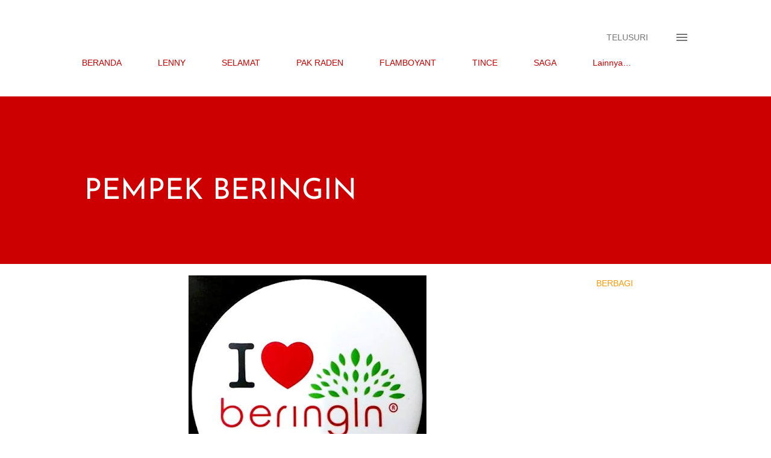

--- FILE ---
content_type: text/html; charset=UTF-8
request_url: https://www.agenpempek.com/2017/11/pempek-beringin.html
body_size: 23265
content:
<!DOCTYPE html>
<html dir='ltr' lang='id'>
<head>
<meta content='width=device-width, initial-scale=1' name='viewport'/>
<title>PEMPEK BERINGIN</title>
<meta content='text/html; charset=UTF-8' http-equiv='Content-Type'/>
<!-- Chrome, Firefox OS and Opera -->
<meta content='#ffffff' name='theme-color'/>
<!-- Windows Phone -->
<meta content='#ffffff' name='msapplication-navbutton-color'/>
<meta content='blogger' name='generator'/>
<link href='https://www.agenpempek.com/favicon.ico' rel='icon' type='image/x-icon'/>
<link href='https://www.agenpempek.com/2017/11/pempek-beringin.html' rel='canonical'/>
<link rel="alternate" type="application/atom+xml" title="AgenPempek.com - Atom" href="https://www.agenpempek.com/feeds/posts/default" />
<link rel="alternate" type="application/rss+xml" title="AgenPempek.com - RSS" href="https://www.agenpempek.com/feeds/posts/default?alt=rss" />
<link rel="service.post" type="application/atom+xml" title="AgenPempek.com - Atom" href="https://www.blogger.com/feeds/2618401569611039995/posts/default" />

<link rel="alternate" type="application/atom+xml" title="AgenPempek.com - Atom" href="https://www.agenpempek.com/feeds/8900364199503534874/comments/default" />
<!--Can't find substitution for tag [blog.ieCssRetrofitLinks]-->
<link href='https://blogger.googleusercontent.com/img/b/R29vZ2xl/AVvXsEinxkexmx4r28NTY1yjKt37lkoxyECj8flqeIfnmw4igex4xHeOGfjMvRWbJjDYe0ZJh1bdH2ilSbn1hTPd4tMHLwye4WXWSBrktJQ5HjCXZTaJ7MOAvM6wSqwkVQlJvifEC8RnStwpwac/s400/17309009_1591471434214472_2320534369316687318_n.jpg' rel='image_src'/>
<meta content='https://www.agenpempek.com/2017/11/pempek-beringin.html' property='og:url'/>
<meta content='PEMPEK BERINGIN' property='og:title'/>
<meta content='  CARA ORDER PEMPEK BERINGIN Halo, jika anda sudah biasa order pempek Beringin, dan ingin langsung melakukan pembelian paket Pempek Beringin...' property='og:description'/>
<meta content='https://blogger.googleusercontent.com/img/b/R29vZ2xl/AVvXsEinxkexmx4r28NTY1yjKt37lkoxyECj8flqeIfnmw4igex4xHeOGfjMvRWbJjDYe0ZJh1bdH2ilSbn1hTPd4tMHLwye4WXWSBrktJQ5HjCXZTaJ7MOAvM6wSqwkVQlJvifEC8RnStwpwac/w1200-h630-p-k-no-nu/17309009_1591471434214472_2320534369316687318_n.jpg' property='og:image'/>
<style type='text/css'>@font-face{font-family:'EB Garamond';font-style:italic;font-weight:600;font-display:swap;src:url(//fonts.gstatic.com/s/ebgaramond/v32/SlGFmQSNjdsmc35JDF1K5GRwUjcdlttVFm-rI7diR799U60.ttf)format('truetype');}@font-face{font-family:'Josefin Sans';font-style:normal;font-weight:400;font-display:swap;src:url(//fonts.gstatic.com/s/josefinsans/v34/Qw3PZQNVED7rKGKxtqIqX5E-AVSJrOCfjY46_DjQbMZhKg.ttf)format('truetype');}@font-face{font-family:'Lato';font-style:normal;font-weight:400;font-display:swap;src:url(//fonts.gstatic.com/s/lato/v25/S6uyw4BMUTPHjx4wWw.ttf)format('truetype');}@font-face{font-family:'Lato';font-style:normal;font-weight:700;font-display:swap;src:url(//fonts.gstatic.com/s/lato/v25/S6u9w4BMUTPHh6UVSwiPHA.ttf)format('truetype');}@font-face{font-family:'Open Sans';font-style:normal;font-weight:600;font-stretch:normal;font-display:swap;src:url(//fonts.gstatic.com/s/opensans/v44/memSYaGs126MiZpBA-UvWbX2vVnXBbObj2OVZyOOSr4dVJWUgsgH1x4gaVc.ttf)format('truetype');}</style>
<style id='page-skin-1' type='text/css'><!--
/*! normalize.css v3.0.1 | MIT License | git.io/normalize */html{font-family:sans-serif;-ms-text-size-adjust:100%;-webkit-text-size-adjust:100%}body{margin:0}article,aside,details,figcaption,figure,footer,header,hgroup,main,nav,section,summary{display:block}audio,canvas,progress,video{display:inline-block;vertical-align:baseline}audio:not([controls]){display:none;height:0}[hidden],template{display:none}a{background:transparent}a:active,a:hover{outline:0}abbr[title]{border-bottom:1px dotted}b,strong{font-weight:bold}dfn{font-style:italic}h1{font-size:2em;margin:.67em 0}mark{background:#ff0;color:#000}small{font-size:80%}sub,sup{font-size:75%;line-height:0;position:relative;vertical-align:baseline}sup{top:-0.5em}sub{bottom:-0.25em}img{border:0}svg:not(:root){overflow:hidden}figure{margin:1em 40px}hr{-moz-box-sizing:content-box;box-sizing:content-box;height:0}pre{overflow:auto}code,kbd,pre,samp{font-family:monospace,monospace;font-size:1em}button,input,optgroup,select,textarea{color:inherit;font:inherit;margin:0}button{overflow:visible}button,select{text-transform:none}button,html input[type="button"],input[type="reset"],input[type="submit"]{-webkit-appearance:button;cursor:pointer}button[disabled],html input[disabled]{cursor:default}button::-moz-focus-inner,input::-moz-focus-inner{border:0;padding:0}input{line-height:normal}input[type="checkbox"],input[type="radio"]{box-sizing:border-box;padding:0}input[type="number"]::-webkit-inner-spin-button,input[type="number"]::-webkit-outer-spin-button{height:auto}input[type="search"]{-webkit-appearance:textfield;-moz-box-sizing:content-box;-webkit-box-sizing:content-box;box-sizing:content-box}input[type="search"]::-webkit-search-cancel-button,input[type="search"]::-webkit-search-decoration{-webkit-appearance:none}fieldset{border:1px solid #c0c0c0;margin:0 2px;padding:.35em .625em .75em}legend{border:0;padding:0}textarea{overflow:auto}optgroup{font-weight:bold}table{border-collapse:collapse;border-spacing:0}td,th{padding:0}
body{
overflow-wrap:break-word;
word-break:break-word;
word-wrap:break-word
}
.hidden{
display:none
}
.invisible{
visibility:hidden
}
.container::after,.float-container::after{
clear:both;
content:"";
display:table
}
.clearboth{
clear:both
}
#comments .comment .comment-actions,.subscribe-popup .FollowByEmail .follow-by-email-submit,.widget.Profile .profile-link{
background:0 0;
border:0;
box-shadow:none;
color:#990000;
cursor:pointer;
font-size:14px;
font-weight:700;
outline:0;
text-decoration:none;
text-transform:uppercase;
width:auto
}
.dim-overlay{
background-color:rgba(0,0,0,.54);
height:100vh;
left:0;
position:fixed;
top:0;
width:100%
}
#sharing-dim-overlay{
background-color:transparent
}
input::-ms-clear{
display:none
}
.blogger-logo,.svg-icon-24.blogger-logo{
fill:#ff9800;
opacity:1
}
.loading-spinner-large{
-webkit-animation:mspin-rotate 1.568s infinite linear;
animation:mspin-rotate 1.568s infinite linear;
height:48px;
overflow:hidden;
position:absolute;
width:48px;
z-index:200
}
.loading-spinner-large>div{
-webkit-animation:mspin-revrot 5332ms infinite steps(4);
animation:mspin-revrot 5332ms infinite steps(4)
}
.loading-spinner-large>div>div{
-webkit-animation:mspin-singlecolor-large-film 1333ms infinite steps(81);
animation:mspin-singlecolor-large-film 1333ms infinite steps(81);
background-size:100%;
height:48px;
width:3888px
}
.mspin-black-large>div>div,.mspin-grey_54-large>div>div{
background-image:url(https://www.blogblog.com/indie/mspin_black_large.svg)
}
.mspin-white-large>div>div{
background-image:url(https://www.blogblog.com/indie/mspin_white_large.svg)
}
.mspin-grey_54-large{
opacity:.54
}
@-webkit-keyframes mspin-singlecolor-large-film{
from{
-webkit-transform:translateX(0);
transform:translateX(0)
}
to{
-webkit-transform:translateX(-3888px);
transform:translateX(-3888px)
}
}
@keyframes mspin-singlecolor-large-film{
from{
-webkit-transform:translateX(0);
transform:translateX(0)
}
to{
-webkit-transform:translateX(-3888px);
transform:translateX(-3888px)
}
}
@-webkit-keyframes mspin-rotate{
from{
-webkit-transform:rotate(0);
transform:rotate(0)
}
to{
-webkit-transform:rotate(360deg);
transform:rotate(360deg)
}
}
@keyframes mspin-rotate{
from{
-webkit-transform:rotate(0);
transform:rotate(0)
}
to{
-webkit-transform:rotate(360deg);
transform:rotate(360deg)
}
}
@-webkit-keyframes mspin-revrot{
from{
-webkit-transform:rotate(0);
transform:rotate(0)
}
to{
-webkit-transform:rotate(-360deg);
transform:rotate(-360deg)
}
}
@keyframes mspin-revrot{
from{
-webkit-transform:rotate(0);
transform:rotate(0)
}
to{
-webkit-transform:rotate(-360deg);
transform:rotate(-360deg)
}
}
.skip-navigation{
background-color:#fff;
box-sizing:border-box;
color:#000;
display:block;
height:0;
left:0;
line-height:50px;
overflow:hidden;
padding-top:0;
position:fixed;
text-align:center;
top:0;
-webkit-transition:box-shadow .3s,height .3s,padding-top .3s;
transition:box-shadow .3s,height .3s,padding-top .3s;
width:100%;
z-index:900
}
.skip-navigation:focus{
box-shadow:0 4px 5px 0 rgba(0,0,0,.14),0 1px 10px 0 rgba(0,0,0,.12),0 2px 4px -1px rgba(0,0,0,.2);
height:50px
}
#main{
outline:0
}
.main-heading{
position:absolute;
clip:rect(1px,1px,1px,1px);
padding:0;
border:0;
height:1px;
width:1px;
overflow:hidden
}
.Attribution{
margin-top:1em;
text-align:center
}
.Attribution .blogger img,.Attribution .blogger svg{
vertical-align:bottom
}
.Attribution .blogger img{
margin-right:.5em
}
.Attribution div{
line-height:24px;
margin-top:.5em
}
.Attribution .copyright,.Attribution .image-attribution{
font-size:.7em;
margin-top:1.5em
}
.BLOG_mobile_video_class{
display:none
}
.bg-photo{
background-attachment:scroll!important
}
body .CSS_LIGHTBOX{
z-index:900
}
.extendable .show-less,.extendable .show-more{
border-color:#990000;
color:#990000;
margin-top:8px
}
.extendable .show-less.hidden,.extendable .show-more.hidden{
display:none
}
.inline-ad{
display:none;
max-width:100%;
overflow:hidden
}
.adsbygoogle{
display:block
}
#cookieChoiceInfo{
bottom:0;
top:auto
}
iframe.b-hbp-video{
border:0
}
.post-body img{
max-width:100%
}
.post-body iframe{
max-width:100%
}
.post-body a[imageanchor="1"]{
display:inline-block
}
.byline{
margin-right:1em
}
.byline:last-child{
margin-right:0
}
.link-copied-dialog{
max-width:520px;
outline:0
}
.link-copied-dialog .modal-dialog-buttons{
margin-top:8px
}
.link-copied-dialog .goog-buttonset-default{
background:0 0;
border:0
}
.link-copied-dialog .goog-buttonset-default:focus{
outline:0
}
.paging-control-container{
margin-bottom:16px
}
.paging-control-container .paging-control{
display:inline-block
}
.paging-control-container .comment-range-text::after,.paging-control-container .paging-control{
color:#990000
}
.paging-control-container .comment-range-text,.paging-control-container .paging-control{
margin-right:8px
}
.paging-control-container .comment-range-text::after,.paging-control-container .paging-control::after{
content:"\b7";
cursor:default;
padding-left:8px;
pointer-events:none
}
.paging-control-container .comment-range-text:last-child::after,.paging-control-container .paging-control:last-child::after{
content:none
}
.byline.reactions iframe{
height:20px
}
.b-notification{
color:#000;
background-color:#fff;
border-bottom:solid 1px #000;
box-sizing:border-box;
padding:16px 32px;
text-align:center
}
.b-notification.visible{
-webkit-transition:margin-top .3s cubic-bezier(.4,0,.2,1);
transition:margin-top .3s cubic-bezier(.4,0,.2,1)
}
.b-notification.invisible{
position:absolute
}
.b-notification-close{
position:absolute;
right:8px;
top:8px
}
.no-posts-message{
line-height:40px;
text-align:center
}
@media screen and (max-width:968px){
body.item-view .post-body a[imageanchor="1"][style*="float: left;"],body.item-view .post-body a[imageanchor="1"][style*="float: right;"]{
float:none!important;
clear:none!important
}
body.item-view .post-body a[imageanchor="1"] img{
display:block;
height:auto;
margin:0 auto
}
body.item-view .post-body>.separator:first-child>a[imageanchor="1"]:first-child{
margin-top:20px
}
.post-body a[imageanchor]{
display:block
}
body.item-view .post-body a[imageanchor="1"]{
margin-left:0!important;
margin-right:0!important
}
body.item-view .post-body a[imageanchor="1"]+a[imageanchor="1"]{
margin-top:16px
}
}
.item-control{
display:none
}
#comments{
border-top:1px dashed rgba(0,0,0,.54);
margin-top:20px;
padding:20px
}
#comments .comment-thread ol{
margin:0;
padding-left:0;
padding-left:0
}
#comments .comment .comment-replybox-single,#comments .comment-thread .comment-replies{
margin-left:60px
}
#comments .comment-thread .thread-count{
display:none
}
#comments .comment{
list-style-type:none;
padding:0 0 30px;
position:relative
}
#comments .comment .comment{
padding-bottom:8px
}
.comment .avatar-image-container{
position:absolute
}
.comment .avatar-image-container img{
border-radius:50%
}
.avatar-image-container svg,.comment .avatar-image-container .avatar-icon{
border-radius:50%;
border:solid 1px #b45f06;
box-sizing:border-box;
fill:#b45f06;
height:35px;
margin:0;
padding:7px;
width:35px
}
.comment .comment-block{
margin-top:10px;
margin-left:60px;
padding-bottom:0
}
#comments .comment-author-header-wrapper{
margin-left:40px
}
#comments .comment .thread-expanded .comment-block{
padding-bottom:20px
}
#comments .comment .comment-header .user,#comments .comment .comment-header .user a{
color:#292929;
font-style:normal;
font-weight:700
}
#comments .comment .comment-actions{
bottom:0;
margin-bottom:15px;
position:absolute
}
#comments .comment .comment-actions>*{
margin-right:8px
}
#comments .comment .comment-header .datetime{
bottom:0;
color:rgba(0,0,0,0.54);
display:inline-block;
font-size:13px;
font-style:italic;
margin-left:8px
}
#comments .comment .comment-footer .comment-timestamp a,#comments .comment .comment-header .datetime a{
color:rgba(0,0,0,0.54)
}
#comments .comment .comment-content,.comment .comment-body{
margin-top:12px;
word-break:break-word
}
.comment-body{
margin-bottom:12px
}
#comments.embed[data-num-comments="0"]{
border:0;
margin-top:0;
padding-top:0
}
#comments.embed[data-num-comments="0"] #comment-post-message,#comments.embed[data-num-comments="0"] div.comment-form>p,#comments.embed[data-num-comments="0"] p.comment-footer{
display:none
}
#comment-editor-src{
display:none
}
.comments .comments-content .loadmore.loaded{
max-height:0;
opacity:0;
overflow:hidden
}
.extendable .remaining-items{
height:0;
overflow:hidden;
-webkit-transition:height .3s cubic-bezier(.4,0,.2,1);
transition:height .3s cubic-bezier(.4,0,.2,1)
}
.extendable .remaining-items.expanded{
height:auto
}
.svg-icon-24,.svg-icon-24-button{
cursor:pointer;
height:24px;
width:24px;
min-width:24px
}
.touch-icon{
margin:-12px;
padding:12px
}
.touch-icon:active,.touch-icon:focus{
background-color:rgba(153,153,153,.4);
border-radius:50%
}
svg:not(:root).touch-icon{
overflow:visible
}
html[dir=rtl] .rtl-reversible-icon{
-webkit-transform:scaleX(-1);
-ms-transform:scaleX(-1);
transform:scaleX(-1)
}
.svg-icon-24-button,.touch-icon-button{
background:0 0;
border:0;
margin:0;
outline:0;
padding:0
}
.touch-icon-button .touch-icon:active,.touch-icon-button .touch-icon:focus{
background-color:transparent
}
.touch-icon-button:active .touch-icon,.touch-icon-button:focus .touch-icon{
background-color:rgba(153,153,153,.4);
border-radius:50%
}
.Profile .default-avatar-wrapper .avatar-icon{
border-radius:50%;
border:solid 1px #000000;
box-sizing:border-box;
fill:#000000;
margin:0
}
.Profile .individual .default-avatar-wrapper .avatar-icon{
padding:25px
}
.Profile .individual .avatar-icon,.Profile .individual .profile-img{
height:120px;
width:120px
}
.Profile .team .default-avatar-wrapper .avatar-icon{
padding:8px
}
.Profile .team .avatar-icon,.Profile .team .default-avatar-wrapper,.Profile .team .profile-img{
height:40px;
width:40px
}
.snippet-container{
margin:0;
position:relative;
overflow:hidden
}
.snippet-fade{
bottom:0;
box-sizing:border-box;
position:absolute;
width:96px
}
.snippet-fade{
right:0
}
.snippet-fade:after{
content:"\2026"
}
.snippet-fade:after{
float:right
}
.post-bottom{
-webkit-box-align:center;
-webkit-align-items:center;
-ms-flex-align:center;
align-items:center;
display:-webkit-box;
display:-webkit-flex;
display:-ms-flexbox;
display:flex;
-webkit-flex-wrap:wrap;
-ms-flex-wrap:wrap;
flex-wrap:wrap
}
.post-footer{
-webkit-box-flex:1;
-webkit-flex:1 1 auto;
-ms-flex:1 1 auto;
flex:1 1 auto;
-webkit-flex-wrap:wrap;
-ms-flex-wrap:wrap;
flex-wrap:wrap;
-webkit-box-ordinal-group:2;
-webkit-order:1;
-ms-flex-order:1;
order:1
}
.post-footer>*{
-webkit-box-flex:0;
-webkit-flex:0 1 auto;
-ms-flex:0 1 auto;
flex:0 1 auto
}
.post-footer .byline:last-child{
margin-right:1em
}
.jump-link{
-webkit-box-flex:0;
-webkit-flex:0 0 auto;
-ms-flex:0 0 auto;
flex:0 0 auto;
-webkit-box-ordinal-group:3;
-webkit-order:2;
-ms-flex-order:2;
order:2
}
.centered-top-container.sticky{
left:0;
position:fixed;
right:0;
top:0;
width:auto;
z-index:8;
-webkit-transition-property:opacity,-webkit-transform;
transition-property:opacity,-webkit-transform;
transition-property:transform,opacity;
transition-property:transform,opacity,-webkit-transform;
-webkit-transition-duration:.2s;
transition-duration:.2s;
-webkit-transition-timing-function:cubic-bezier(.4,0,.2,1);
transition-timing-function:cubic-bezier(.4,0,.2,1)
}
.centered-top-placeholder{
display:none
}
.collapsed-header .centered-top-placeholder{
display:block
}
.centered-top-container .Header .replaced h1,.centered-top-placeholder .Header .replaced h1{
display:none
}
.centered-top-container.sticky .Header .replaced h1{
display:block
}
.centered-top-container.sticky .Header .header-widget{
background:0 0
}
.centered-top-container.sticky .Header .header-image-wrapper{
display:none
}
.centered-top-container img,.centered-top-placeholder img{
max-width:100%
}
.collapsible{
-webkit-transition:height .3s cubic-bezier(.4,0,.2,1);
transition:height .3s cubic-bezier(.4,0,.2,1)
}
.collapsible,.collapsible>summary{
display:block;
overflow:hidden
}
.collapsible>:not(summary){
display:none
}
.collapsible[open]>:not(summary){
display:block
}
.collapsible:focus,.collapsible>summary:focus{
outline:0
}
.collapsible>summary{
cursor:pointer;
display:block;
padding:0
}
.collapsible:focus>summary,.collapsible>summary:focus{
background-color:transparent
}
.collapsible>summary::-webkit-details-marker{
display:none
}
.collapsible-title{
-webkit-box-align:center;
-webkit-align-items:center;
-ms-flex-align:center;
align-items:center;
display:-webkit-box;
display:-webkit-flex;
display:-ms-flexbox;
display:flex
}
.collapsible-title .title{
-webkit-box-flex:1;
-webkit-flex:1 1 auto;
-ms-flex:1 1 auto;
flex:1 1 auto;
-webkit-box-ordinal-group:1;
-webkit-order:0;
-ms-flex-order:0;
order:0;
overflow:hidden;
text-overflow:ellipsis;
white-space:nowrap
}
.collapsible-title .chevron-down,.collapsible[open] .collapsible-title .chevron-up{
display:block
}
.collapsible-title .chevron-up,.collapsible[open] .collapsible-title .chevron-down{
display:none
}
.overflowable-container{
max-height:48px;
overflow:hidden;
position:relative
}
.overflow-button{
cursor:pointer
}
#overflowable-dim-overlay{
background:0 0
}
.overflow-popup{
box-shadow:0 2px 2px 0 rgba(0,0,0,.14),0 3px 1px -2px rgba(0,0,0,.2),0 1px 5px 0 rgba(0,0,0,.12);
background-color:#ffffff;
left:0;
max-width:calc(100% - 32px);
position:absolute;
top:0;
visibility:hidden;
z-index:101
}
.overflow-popup ul{
list-style:none
}
.overflow-popup .tabs li,.overflow-popup li{
display:block;
height:auto
}
.overflow-popup .tabs li{
padding-left:0;
padding-right:0
}
.overflow-button.hidden,.overflow-popup .tabs li.hidden,.overflow-popup li.hidden{
display:none
}
.ripple{
position:relative
}
.ripple>*{
z-index:1
}
.splash-wrapper{
bottom:0;
left:0;
overflow:hidden;
pointer-events:none;
position:absolute;
right:0;
top:0;
z-index:0
}
.splash{
background:#ccc;
border-radius:100%;
display:block;
opacity:.6;
position:absolute;
-webkit-transform:scale(0);
-ms-transform:scale(0);
transform:scale(0)
}
.splash.animate{
-webkit-animation:ripple-effect .4s linear;
animation:ripple-effect .4s linear
}
@-webkit-keyframes ripple-effect{
100%{
opacity:0;
-webkit-transform:scale(2.5);
transform:scale(2.5)
}
}
@keyframes ripple-effect{
100%{
opacity:0;
-webkit-transform:scale(2.5);
transform:scale(2.5)
}
}
.search{
display:-webkit-box;
display:-webkit-flex;
display:-ms-flexbox;
display:flex;
line-height:24px;
width:24px
}
.search.focused{
width:100%
}
.search.focused .section{
width:100%
}
.search form{
z-index:101
}
.search h3{
display:none
}
.search form{
display:-webkit-box;
display:-webkit-flex;
display:-ms-flexbox;
display:flex;
-webkit-box-flex:1;
-webkit-flex:1 0 0;
-ms-flex:1 0 0px;
flex:1 0 0;
border-bottom:solid 1px transparent;
padding-bottom:8px
}
.search form>*{
display:none
}
.search.focused form>*{
display:block
}
.search .search-input label{
display:none
}
.centered-top-placeholder.cloned .search form{
z-index:30
}
.search.focused form{
border-color:#292929;
position:relative;
width:auto
}
.collapsed-header .centered-top-container .search.focused form{
border-bottom-color:transparent
}
.search-expand{
-webkit-box-flex:0;
-webkit-flex:0 0 auto;
-ms-flex:0 0 auto;
flex:0 0 auto
}
.search-expand-text{
display:none
}
.search-close{
display:inline;
vertical-align:middle
}
.search-input{
-webkit-box-flex:1;
-webkit-flex:1 0 1px;
-ms-flex:1 0 1px;
flex:1 0 1px
}
.search-input input{
background:0 0;
border:0;
box-sizing:border-box;
color:#292929;
display:inline-block;
outline:0;
width:calc(100% - 48px)
}
.search-input input.no-cursor{
color:transparent;
text-shadow:0 0 0 #292929
}
.collapsed-header .centered-top-container .search-action,.collapsed-header .centered-top-container .search-input input{
color:#292929
}
.collapsed-header .centered-top-container .search-input input.no-cursor{
color:transparent;
text-shadow:0 0 0 #292929
}
.collapsed-header .centered-top-container .search-input input.no-cursor:focus,.search-input input.no-cursor:focus{
outline:0
}
.search-focused>*{
visibility:hidden
}
.search-focused .search,.search-focused .search-icon{
visibility:visible
}
.search.focused .search-action{
display:block
}
.search.focused .search-action:disabled{
opacity:.3
}
.sidebar-container{
background-color:#f7f7f7;
max-width:320px;
overflow-y:auto;
-webkit-transition-property:-webkit-transform;
transition-property:-webkit-transform;
transition-property:transform;
transition-property:transform,-webkit-transform;
-webkit-transition-duration:.3s;
transition-duration:.3s;
-webkit-transition-timing-function:cubic-bezier(0,0,.2,1);
transition-timing-function:cubic-bezier(0,0,.2,1);
width:320px;
z-index:101;
-webkit-overflow-scrolling:touch
}
.sidebar-container .navigation{
line-height:0;
padding:16px
}
.sidebar-container .sidebar-back{
cursor:pointer
}
.sidebar-container .widget{
background:0 0;
margin:0 16px;
padding:16px 0
}
.sidebar-container .widget .title{
color:#000000;
margin:0
}
.sidebar-container .widget ul{
list-style:none;
margin:0;
padding:0
}
.sidebar-container .widget ul ul{
margin-left:1em
}
.sidebar-container .widget li{
font-size:16px;
line-height:normal
}
.sidebar-container .widget+.widget{
border-top:1px dashed #000000
}
.BlogArchive li{
margin:16px 0
}
.BlogArchive li:last-child{
margin-bottom:0
}
.Label li a{
display:inline-block
}
.BlogArchive .post-count,.Label .label-count{
float:right;
margin-left:.25em
}
.BlogArchive .post-count::before,.Label .label-count::before{
content:"("
}
.BlogArchive .post-count::after,.Label .label-count::after{
content:")"
}
.widget.Translate .skiptranslate>div{
display:block!important
}
.widget.Profile .profile-link{
display:-webkit-box;
display:-webkit-flex;
display:-ms-flexbox;
display:flex
}
.widget.Profile .team-member .default-avatar-wrapper,.widget.Profile .team-member .profile-img{
-webkit-box-flex:0;
-webkit-flex:0 0 auto;
-ms-flex:0 0 auto;
flex:0 0 auto;
margin-right:1em
}
.widget.Profile .individual .profile-link{
-webkit-box-orient:vertical;
-webkit-box-direction:normal;
-webkit-flex-direction:column;
-ms-flex-direction:column;
flex-direction:column
}
.widget.Profile .team .profile-link .profile-name{
-webkit-align-self:center;
-ms-flex-item-align:center;
align-self:center;
display:block;
-webkit-box-flex:1;
-webkit-flex:1 1 auto;
-ms-flex:1 1 auto;
flex:1 1 auto
}
.dim-overlay{
background-color:rgba(0,0,0,.54);
z-index:100
}
body.sidebar-visible{
overflow-y:hidden
}
@media screen and (max-width:1619px){
.sidebar-container{
bottom:0;
position:fixed;
top:0;
left:auto;
right:0
}
.sidebar-container.sidebar-invisible{
-webkit-transition-timing-function:cubic-bezier(.4,0,.6,1);
transition-timing-function:cubic-bezier(.4,0,.6,1);
-webkit-transform:translateX(320px);
-ms-transform:translateX(320px);
transform:translateX(320px)
}
}
.dialog{
box-shadow:0 2px 2px 0 rgba(0,0,0,.14),0 3px 1px -2px rgba(0,0,0,.2),0 1px 5px 0 rgba(0,0,0,.12);
background:#ffffff;
box-sizing:border-box;
color:#292929;
padding:30px;
position:fixed;
text-align:center;
width:calc(100% - 24px);
z-index:101
}
.dialog input[type=email],.dialog input[type=text]{
background-color:transparent;
border:0;
border-bottom:solid 1px rgba(41,41,41,.12);
color:#292929;
display:block;
font-family:Arial, Tahoma, Helvetica, FreeSans, sans-serif;
font-size:16px;
line-height:24px;
margin:auto;
padding-bottom:7px;
outline:0;
text-align:center;
width:100%
}
.dialog input[type=email]::-webkit-input-placeholder,.dialog input[type=text]::-webkit-input-placeholder{
color:#292929
}
.dialog input[type=email]::-moz-placeholder,.dialog input[type=text]::-moz-placeholder{
color:#292929
}
.dialog input[type=email]:-ms-input-placeholder,.dialog input[type=text]:-ms-input-placeholder{
color:#292929
}
.dialog input[type=email]::-ms-input-placeholder,.dialog input[type=text]::-ms-input-placeholder{
color:#292929
}
.dialog input[type=email]::placeholder,.dialog input[type=text]::placeholder{
color:#292929
}
.dialog input[type=email]:focus,.dialog input[type=text]:focus{
border-bottom:solid 2px #990000;
padding-bottom:6px
}
.dialog input.no-cursor{
color:transparent;
text-shadow:0 0 0 #292929
}
.dialog input.no-cursor:focus{
outline:0
}
.dialog input.no-cursor:focus{
outline:0
}
.dialog input[type=submit]{
font-family:Arial, Tahoma, Helvetica, FreeSans, sans-serif
}
.dialog .goog-buttonset-default{
color:#990000
}
.subscribe-popup{
max-width:364px
}
.subscribe-popup h3{
color:#ffffff;
font-size:1.8em;
margin-top:0
}
.subscribe-popup .FollowByEmail h3{
display:none
}
.subscribe-popup .FollowByEmail .follow-by-email-submit{
color:#990000;
display:inline-block;
margin:0 auto;
margin-top:24px;
width:auto;
white-space:normal
}
.subscribe-popup .FollowByEmail .follow-by-email-submit:disabled{
cursor:default;
opacity:.3
}
@media (max-width:800px){
.blog-name div.widget.Subscribe{
margin-bottom:16px
}
body.item-view .blog-name div.widget.Subscribe{
margin:8px auto 16px auto;
width:100%
}
}
body#layout .bg-photo,body#layout .bg-photo-overlay{
display:none
}
body#layout .page_body{
padding:0;
position:relative;
top:0
}
body#layout .page{
display:inline-block;
left:inherit;
position:relative;
vertical-align:top;
width:540px
}
body#layout .centered{
max-width:954px
}
body#layout .navigation{
display:none
}
body#layout .sidebar-container{
display:inline-block;
width:40%
}
body#layout .hamburger-menu,body#layout .search{
display:none
}
.widget.Sharing .sharing-button{
display:none
}
.widget.Sharing .sharing-buttons li{
padding:0
}
.widget.Sharing .sharing-buttons li span{
display:none
}
.post-share-buttons{
position:relative
}
.centered-bottom .share-buttons .svg-icon-24,.share-buttons .svg-icon-24{
fill:#ff9900
}
.sharing-open.touch-icon-button:active .touch-icon,.sharing-open.touch-icon-button:focus .touch-icon{
background-color:transparent
}
.share-buttons{
background-color:#ffffff;
border-radius:2px;
box-shadow:0 2px 2px 0 rgba(0,0,0,.14),0 3px 1px -2px rgba(0,0,0,.2),0 1px 5px 0 rgba(0,0,0,.12);
color:#ff9900;
list-style:none;
margin:0;
padding:8px 0;
position:absolute;
top:-11px;
min-width:200px;
z-index:101
}
.share-buttons.hidden{
display:none
}
.sharing-button{
background:0 0;
border:0;
margin:0;
outline:0;
padding:0;
cursor:pointer
}
.share-buttons li{
margin:0;
height:48px
}
.share-buttons li:last-child{
margin-bottom:0
}
.share-buttons li .sharing-platform-button{
box-sizing:border-box;
cursor:pointer;
display:block;
height:100%;
margin-bottom:0;
padding:0 16px;
position:relative;
width:100%
}
.share-buttons li .sharing-platform-button:focus,.share-buttons li .sharing-platform-button:hover{
background-color:rgba(128,128,128,.1);
outline:0
}
.share-buttons li svg[class*=" sharing-"],.share-buttons li svg[class^=sharing-]{
position:absolute;
top:10px
}
.share-buttons li span.sharing-platform-button{
position:relative;
top:0
}
.share-buttons li .platform-sharing-text{
display:block;
font-size:16px;
line-height:48px;
white-space:nowrap
}
.share-buttons li .platform-sharing-text{
margin-left:56px
}
.flat-button{
cursor:pointer;
display:inline-block;
font-weight:700;
text-transform:uppercase;
border-radius:2px;
padding:8px;
margin:-8px
}
.flat-icon-button{
background:0 0;
border:0;
margin:0;
outline:0;
padding:0;
margin:-12px;
padding:12px;
cursor:pointer;
box-sizing:content-box;
display:inline-block;
line-height:0
}
.flat-icon-button,.flat-icon-button .splash-wrapper{
border-radius:50%
}
.flat-icon-button .splash.animate{
-webkit-animation-duration:.3s;
animation-duration:.3s
}
h1,h2,h3,h4,h5,h6{
margin:0
}
.post-body h1,.post-body h2,.post-body h3,.post-body h4,.post-body h5,.post-body h6{
margin:1em 0
}
.action-link,a{
color:#990000;
cursor:pointer;
text-decoration:none
}
.action-link:visited,a:visited{
color:#990000
}
.action-link:hover,a:hover{
color:#990000
}
body{
background-color:#ffffff;
color:#292929;
font:normal normal 20px Arial, Tahoma, Helvetica, FreeSans, sans-serif;
margin:0 auto
}
.unused{
background:#ffffff none repeat scroll top left
}
.dim-overlay{
z-index:100
}
.all-container{
min-height:100vh;
display:-webkit-box;
display:-webkit-flex;
display:-ms-flexbox;
display:flex;
-webkit-box-orient:vertical;
-webkit-box-direction:normal;
-webkit-flex-direction:column;
-ms-flex-direction:column;
flex-direction:column
}
body.sidebar-visible .all-container{
overflow-y:scroll
}
.page{
max-width:1280px;
width:100%
}
.Blog{
padding:0;
padding-left:136px
}
.main_content_container{
-webkit-box-flex:0;
-webkit-flex:0 0 auto;
-ms-flex:0 0 auto;
flex:0 0 auto;
margin:0 auto;
max-width:1600px;
width:100%
}
.centered-top-container{
-webkit-box-flex:0;
-webkit-flex:0 0 auto;
-ms-flex:0 0 auto;
flex:0 0 auto
}
.centered-top,.centered-top-placeholder{
box-sizing:border-box;
width:100%
}
.centered-top{
box-sizing:border-box;
margin:0 auto;
max-width:1280px;
padding:44px 136px 32px 136px;
width:100%
}
.centered-top h3{
color:rgba(0,0,0,0.54);
font:normal normal 14px Arial, Tahoma, Helvetica, FreeSans, sans-serif
}
.centered{
width:100%
}
.centered-top-firstline{
display:-webkit-box;
display:-webkit-flex;
display:-ms-flexbox;
display:flex;
position:relative;
width:100%
}
.main_header_elements{
display:-webkit-box;
display:-webkit-flex;
display:-ms-flexbox;
display:flex;
-webkit-box-flex:0;
-webkit-flex:0 1 auto;
-ms-flex:0 1 auto;
flex:0 1 auto;
-webkit-box-ordinal-group:2;
-webkit-order:1;
-ms-flex-order:1;
order:1;
overflow-x:hidden;
width:100%
}
html[dir=rtl] .main_header_elements{
-webkit-box-ordinal-group:3;
-webkit-order:2;
-ms-flex-order:2;
order:2
}
body.search-view .centered-top.search-focused .blog-name{
display:none
}
.widget.Header img{
max-width:100%
}
.blog-name{
-webkit-box-flex:1;
-webkit-flex:1 1 auto;
-ms-flex:1 1 auto;
flex:1 1 auto;
min-width:0;
-webkit-box-ordinal-group:2;
-webkit-order:1;
-ms-flex-order:1;
order:1;
-webkit-transition:opacity .2s cubic-bezier(.4,0,.2,1);
transition:opacity .2s cubic-bezier(.4,0,.2,1)
}
.subscribe-section-container{
-webkit-box-flex:0;
-webkit-flex:0 0 auto;
-ms-flex:0 0 auto;
flex:0 0 auto;
-webkit-box-ordinal-group:3;
-webkit-order:2;
-ms-flex-order:2;
order:2
}
.search{
-webkit-box-flex:0;
-webkit-flex:0 0 auto;
-ms-flex:0 0 auto;
flex:0 0 auto;
-webkit-box-ordinal-group:4;
-webkit-order:3;
-ms-flex-order:3;
order:3;
line-height:36px
}
.search svg{
margin-bottom:6px;
margin-top:6px;
padding-bottom:0;
padding-top:0
}
.search,.search.focused{
display:block;
width:auto
}
.search .section{
opacity:0;
position:absolute;
right:0;
top:0;
-webkit-transition:opacity .2s cubic-bezier(.4,0,.2,1);
transition:opacity .2s cubic-bezier(.4,0,.2,1)
}
.search-expand{
background:0 0;
border:0;
margin:0;
outline:0;
padding:0;
display:block
}
.search.focused .search-expand{
visibility:hidden
}
.hamburger-menu{
float:right;
height:36px
}
.search-expand,.subscribe-section-container{
margin-left:44px
}
.hamburger-section{
-webkit-box-flex:1;
-webkit-flex:1 0 auto;
-ms-flex:1 0 auto;
flex:1 0 auto;
margin-left:44px;
-webkit-box-ordinal-group:3;
-webkit-order:2;
-ms-flex-order:2;
order:2
}
html[dir=rtl] .hamburger-section{
-webkit-box-ordinal-group:2;
-webkit-order:1;
-ms-flex-order:1;
order:1
}
.search-expand-icon{
display:none
}
.search-expand-text{
display:block
}
.search-input{
width:100%
}
.search-focused .hamburger-section{
visibility:visible
}
.centered-top-secondline .PageList ul{
margin:0;
max-height:288px;
overflow-y:hidden
}
.centered-top-secondline .PageList li{
margin-right:30px
}
.centered-top-secondline .PageList li:first-child a{
padding-left:0
}
.centered-top-secondline .PageList .overflow-popup ul{
overflow-y:auto
}
.centered-top-secondline .PageList .overflow-popup li{
display:block
}
.centered-top-secondline .PageList .overflow-popup li.hidden{
display:none
}
.overflowable-contents li{
display:inline-block;
height:48px
}
.sticky .blog-name{
overflow:hidden
}
.sticky .blog-name .widget.Header h1{
overflow:hidden;
text-overflow:ellipsis;
white-space:nowrap
}
.sticky .blog-name .widget.Header p,.sticky .centered-top-secondline{
display:none
}
.centered-top-container,.centered-top-placeholder{
background:#ffffff none repeat scroll top left
}
.centered-top .svg-icon-24{
fill:rgba(0, 0, 0, 0.54)
}
.blog-name h1,.blog-name h1 a{
color:#000000;
font:normal normal 36px Arial, Tahoma, Helvetica, FreeSans, sans-serif;
line-height:36px;
text-transform:uppercase
}
.widget.Header .header-widget p{
font:normal normal 14px Arial, Tahoma, Helvetica, FreeSans, sans-serif;
font-style:italic;
color:rgba(0,0,0,0.54);
line-height:1.6;
max-width:676px
}
.centered-top .flat-button{
color:rgba(0, 0, 0, 0.54);
cursor:pointer;
font:normal normal 14px Arial, Tahoma, Helvetica, FreeSans, sans-serif;
line-height:36px;
text-transform:uppercase;
-webkit-transition:opacity .2s cubic-bezier(.4,0,.2,1);
transition:opacity .2s cubic-bezier(.4,0,.2,1)
}
.subscribe-button{
background:0 0;
border:0;
margin:0;
outline:0;
padding:0;
display:block
}
html[dir=ltr] .search form{
margin-right:12px
}
.search.focused .section{
opacity:1;
margin-right:36px;
width:calc(100% - 36px)
}
.search input{
border:0;
color:rgba(0,0,0,0.54);
font:normal normal 16px Arial, Tahoma, Helvetica, FreeSans, sans-serif;
line-height:36px;
outline:0;
width:100%
}
.search form{
padding-bottom:0
}
.search input[type=submit]{
display:none
}
.search input::-webkit-input-placeholder{
text-transform:uppercase
}
.search input::-moz-placeholder{
text-transform:uppercase
}
.search input:-ms-input-placeholder{
text-transform:uppercase
}
.search input::-ms-input-placeholder{
text-transform:uppercase
}
.search input::placeholder{
text-transform:uppercase
}
.centered-top-secondline .dim-overlay,.search .dim-overlay{
background:0 0
}
.centered-top-secondline .PageList .overflow-button a,.centered-top-secondline .PageList li a{
color:#cc0000;
font:normal normal 14px Arial, Tahoma, Helvetica, FreeSans, sans-serif;
line-height:48px;
padding:12px
}
.centered-top-secondline .PageList li.selected a{
color:#b45f06
}
.centered-top-secondline .overflow-popup .PageList li a{
color:#292929
}
.PageList ul{
padding:0
}
.sticky .search form{
border:0
}
.sticky{
box-shadow:0 0 20px 0 rgba(0,0,0,.7)
}
.sticky .centered-top{
padding-bottom:0;
padding-top:0
}
.sticky .blog-name h1,.sticky .search,.sticky .search-expand,.sticky .subscribe-button{
line-height:52px
}
.sticky .hamburger-section,.sticky .search-expand,.sticky .search.focused .search-submit{
-webkit-box-align:center;
-webkit-align-items:center;
-ms-flex-align:center;
align-items:center;
display:-webkit-box;
display:-webkit-flex;
display:-ms-flexbox;
display:flex;
height:52px
}
.subscribe-popup h3{
color:rgba(0,0,0,0.84);
font:700 24px Lato, sans-serif;
margin-bottom:24px
}
.subscribe-popup div.widget.FollowByEmail .follow-by-email-address{
color:rgba(0,0,0,0.84);
font:700 14px Lato, sans-serif
}
.subscribe-popup div.widget.FollowByEmail .follow-by-email-submit{
color:#ff9900;
font:700 14px Lato, sans-serif;
margin-top:24px
}
.post-content{
-webkit-box-flex:0;
-webkit-flex:0 1 auto;
-ms-flex:0 1 auto;
flex:0 1 auto;
-webkit-box-ordinal-group:2;
-webkit-order:1;
-ms-flex-order:1;
order:1;
margin-right:76px;
max-width:676px;
width:100%
}
.post-filter-message{
background-color:#990000;
color:#ffffff;
display:-webkit-box;
display:-webkit-flex;
display:-ms-flexbox;
display:flex;
font:normal normal 16px Arial, Tahoma, Helvetica, FreeSans, sans-serif;
margin:40px 136px 48px 136px;
padding:10px;
position:relative
}
.post-filter-message>*{
-webkit-box-flex:0;
-webkit-flex:0 0 auto;
-ms-flex:0 0 auto;
flex:0 0 auto
}
.post-filter-message .search-query{
font-style:italic;
quotes:"\201c" "\201d" "\2018" "\2019"
}
.post-filter-message .search-query::before{
content:open-quote
}
.post-filter-message .search-query::after{
content:close-quote
}
.post-filter-message div{
display:inline-block
}
.post-filter-message a{
color:#ffffff;
display:inline-block;
text-transform:uppercase
}
.post-filter-description{
-webkit-box-flex:1;
-webkit-flex:1 1 auto;
-ms-flex:1 1 auto;
flex:1 1 auto;
margin-right:16px
}
.post-title{
margin-top:0
}
body.feed-view .post-outer-container{
margin-top:85px
}
body.feed-view .feed-message+.post-outer-container,body.feed-view .post-outer-container:first-child{
margin-top:0
}
.post-outer{
display:-webkit-box;
display:-webkit-flex;
display:-ms-flexbox;
display:flex;
position:relative
}
.post-outer .snippet-thumbnail{
-webkit-box-align:center;
-webkit-align-items:center;
-ms-flex-align:center;
align-items:center;
background:#000;
display:-webkit-box;
display:-webkit-flex;
display:-ms-flexbox;
display:flex;
-webkit-box-flex:0;
-webkit-flex:0 0 auto;
-ms-flex:0 0 auto;
flex:0 0 auto;
height:256px;
-webkit-box-pack:center;
-webkit-justify-content:center;
-ms-flex-pack:center;
justify-content:center;
margin-right:136px;
overflow:hidden;
-webkit-box-ordinal-group:3;
-webkit-order:2;
-ms-flex-order:2;
order:2;
position:relative;
width:256px
}
.post-outer .thumbnail-empty{
background:0 0
}
.post-outer .snippet-thumbnail-img{
background-position:center;
background-repeat:no-repeat;
background-size:cover;
width:100%;
height:100%
}
.post-outer .snippet-thumbnail img{
max-height:100%
}
.post-title-container{
margin-bottom:16px
}
.post-bottom{
-webkit-box-align:baseline;
-webkit-align-items:baseline;
-ms-flex-align:baseline;
align-items:baseline;
display:-webkit-box;
display:-webkit-flex;
display:-ms-flexbox;
display:flex;
-webkit-box-pack:justify;
-webkit-justify-content:space-between;
-ms-flex-pack:justify;
justify-content:space-between
}
.post-share-buttons-bottom{
float:left
}
.footer{
-webkit-box-flex:0;
-webkit-flex:0 0 auto;
-ms-flex:0 0 auto;
flex:0 0 auto;
margin:auto auto 0 auto;
padding-bottom:32px;
width:auto
}
.post-header-container{
margin-bottom:12px
}
.post-header-container .post-share-buttons-top{
float:right
}
.post-header-container .post-header{
float:left
}
.byline{
display:inline-block;
margin-bottom:8px
}
.byline,.byline a,.flat-button{
color:#ff9900;
font:normal normal 14px Arial, Tahoma, Helvetica, FreeSans, sans-serif
}
.flat-button.ripple .splash{
background-color:rgba(255,153,0,.4)
}
.flat-button.ripple:hover{
background-color:rgba(255,153,0,.12)
}
.post-footer .byline{
text-transform:uppercase
}
.post-comment-link{
line-height:1
}
.blog-pager{
float:right;
margin-right:468px;
margin-top:48px
}
.FeaturedPost{
margin-bottom:56px
}
.FeaturedPost h3{
margin:16px 136px 8px 136px
}
.shown-ad{
margin-bottom:85px;
margin-top:85px
}
.shown-ad .inline-ad{
display:block;
max-width:676px
}
body.feed-view .shown-ad:last-child{
display:none
}
.post-title,.post-title a{
color:#b45f06;
font:normal normal 44px Josefin Sans;
line-height:1.3333333333
}
.feed-message{
color:rgba(0,0,0,0.54);
font:normal normal 16px Arial, Tahoma, Helvetica, FreeSans, sans-serif;
margin-bottom:52px
}
.post-header-container .byline,.post-header-container .byline a{
color:rgba(0,0,0,0.54);
font:normal normal 16px Arial, Tahoma, Helvetica, FreeSans, sans-serif
}
.post-header-container .byline.post-author:not(:last-child)::after{
content:"\b7"
}
.post-header-container .byline.post-author:not(:last-child){
margin-right:0
}
.post-snippet-container{
font:normal normal 20px Arial, Tahoma, Helvetica, FreeSans, sans-serif
}
.sharing-button{
text-transform:uppercase;
word-break:normal
}
.post-outer-container .svg-icon-24{
fill:#ff9900
}
.post-body{
color:#000000;
font:normal normal 20px Arial, Tahoma, Helvetica, FreeSans, sans-serif;
line-height:2;
margin-bottom:24px
}
.blog-pager .blog-pager-older-link{
color:#ff9900;
float:right;
font:normal normal 14px Arial, Tahoma, Helvetica, FreeSans, sans-serif;
text-transform:uppercase
}
.no-posts-message{
margin:32px
}
body.item-view .Blog .post-title-container{
background-color:#cc0000;
box-sizing:border-box;
margin-bottom:-1px;
padding-bottom:86px;
padding-right:290px;
padding-left:140px;
padding-top:124px;
width:100%
}
body.item-view .Blog .post-title,body.item-view .Blog .post-title a{
color:#ffffff;
font:normal normal 48px Josefin Sans;
line-height:1.4166666667;
margin-bottom:0
}
body.item-view .Blog{
margin:0;
margin-bottom:85px;
padding:0
}
body.item-view .Blog .post-content{
margin-right:0;
max-width:none
}
body.item-view .comments,body.item-view .shown-ad,body.item-view .widget.Blog .post-bottom{
margin-bottom:0;
margin-right:400px;
margin-left:140px;
margin-top:0
}
body.item-view .widget.Header header p{
max-width:740px
}
body.item-view .shown-ad{
margin-bottom:24px;
margin-top:24px
}
body.item-view .Blog .post-header-container{
padding-left:140px
}
body.item-view .Blog .post-header-container .post-author-profile-pic-container{
background-color:#cc0000;
border-top:1px solid #cc0000;
float:left;
height:84px;
margin-right:24px;
margin-left:-140px;
padding-left:140px
}
body.item-view .Blog .post-author-profile-pic{
max-height:100%
}
body.item-view .Blog .post-header{
float:left;
height:84px
}
body.item-view .Blog .post-header>*{
position:relative;
top:50%;
-webkit-transform:translateY(-50%);
-ms-transform:translateY(-50%);
transform:translateY(-50%)
}
body.item-view .post-body{
color:#292929;
font:normal normal 20px Arial, Tahoma, Helvetica, FreeSans, sans-serif;
line-height:2
}
body.item-view .Blog .post-body-container{
padding-right:290px;
position:relative;
margin-left:140px;
margin-top:20px;
margin-bottom:32px
}
body.item-view .Blog .post-body{
margin-bottom:0;
margin-right:110px
}
body.item-view .Blog .post-body::first-letter{
float:left;
font-size:80px;
font-weight:600;
line-height:1;
margin-right:16px
}
body.item-view .Blog .post-body div[style*="text-align: center"]::first-letter{
float:none;
font-size:inherit;
font-weight:inherit;
line-height:inherit;
margin-right:0
}
body.item-view .Blog .post-body::first-line{
color:#b45f06
}
body.item-view .Blog .post-body-container .post-sidebar{
right:0;
position:absolute;
top:0;
width:290px
}
body.item-view .Blog .post-body-container .post-sidebar .sharing-button{
display:inline-block
}
.widget.Attribution{
clear:both;
font:600 14px Open Sans, sans-serif;
padding-top:2em
}
.widget.Attribution .blogger{
margin:12px
}
.widget.Attribution svg{
fill:rgba(0, 0, 0, 0.54)
}
body.item-view .PopularPosts{
margin-left:140px
}
body.item-view .PopularPosts .widget-content>ul{
padding-left:0
}
body.item-view .PopularPosts .widget-content>ul>li{
display:block
}
body.item-view .PopularPosts .post-content{
margin-right:76px;
max-width:664px
}
body.item-view .PopularPosts .post:not(:last-child){
margin-bottom:85px
}
body.item-view .post-body-container img{
height:auto;
max-width:100%
}
body.item-view .PopularPosts>.title{
color:rgba(0,0,0,0.54);
font:700 16px Lato, sans-serif;
margin-bottom:36px
}
body.item-view .post-sidebar .post-labels-sidebar{
margin-top:48px;
min-width:150px
}
body.item-view .post-sidebar .post-labels-sidebar h3{
color:#292929;
font:700 14px Lato, sans-serif;
margin-bottom:16px
}
body.item-view .post-sidebar .post-labels-sidebar a{
color:#b45f06;
display:block;
font:400 14px Lato, sans-serif;
font-style:italic;
line-height:2
}
body.item-view blockquote{
font:italic 600 44px EB Garamond, serif;
font-style:italic;
quotes:"\201c" "\201d" "\2018" "\2019"
}
body.item-view blockquote::before{
content:open-quote
}
body.item-view blockquote::after{
content:close-quote
}
body.item-view .post-bottom{
display:-webkit-box;
display:-webkit-flex;
display:-ms-flexbox;
display:flex;
float:none
}
body.item-view .widget.Blog .post-share-buttons-bottom{
-webkit-box-flex:0;
-webkit-flex:0 1 auto;
-ms-flex:0 1 auto;
flex:0 1 auto;
-webkit-box-ordinal-group:3;
-webkit-order:2;
-ms-flex-order:2;
order:2
}
body.item-view .widget.Blog .post-footer{
line-height:1;
margin-right:24px
}
.widget.Blog body.item-view .post-bottom{
margin-right:0;
margin-bottom:80px
}
body.item-view .post-footer .post-labels .byline-label{
color:#292929;
font:700 14px Lato, sans-serif
}
body.item-view .post-footer .post-labels a{
color:#b45f06;
display:inline-block;
font:400 14px Lato, sans-serif;
line-height:2
}
body.item-view .post-footer .post-labels a:not(:last-child)::after{
content:", "
}
body.item-view #comments{
border-top:0;
padding:0
}
body.item-view #comments h3.title{
color:rgba(0,0,0,0.54);
font:700 16px Lato, sans-serif;
margin-bottom:48px
}
body.item-view #comments .comment-form h4{
position:absolute;
clip:rect(1px,1px,1px,1px);
padding:0;
border:0;
height:1px;
width:1px;
overflow:hidden
}
.heroPost{
display:-webkit-box;
display:-webkit-flex;
display:-ms-flexbox;
display:flex;
position:relative
}
.widget.Blog .heroPost{
margin-left:-136px
}
.heroPost .big-post-title .post-snippet{
color:#ffffff
}
.heroPost.noimage .post-snippet{
color:#000000
}
.heroPost .big-post-image-top{
display:none;
background-size:cover;
background-position:center
}
.heroPost .big-post-title{
background-color:#cc0000;
box-sizing:border-box;
-webkit-box-flex:1;
-webkit-flex:1 1 auto;
-ms-flex:1 1 auto;
flex:1 1 auto;
max-width:888px;
min-width:0;
padding-bottom:84px;
padding-right:76px;
padding-left:136px;
padding-top:76px
}
.heroPost.noimage .big-post-title{
-webkit-box-flex:1;
-webkit-flex:1 0 auto;
-ms-flex:1 0 auto;
flex:1 0 auto;
max-width:480px;
width:480px
}
.heroPost .big-post-title h3{
margin:0 0 24px
}
.heroPost .big-post-title h3 a{
color:#ffffff
}
.heroPost .big-post-title .post-body{
color:#ffffff
}
.heroPost .big-post-title .item-byline{
color:#ffffff;
margin-bottom:24px
}
.heroPost .big-post-title .item-byline .post-timestamp{
display:block
}
.heroPost .big-post-title .item-byline a{
color:#ffffff
}
.heroPost .byline,.heroPost .byline a,.heroPost .flat-button{
color:#ffffff
}
.heroPost .flat-button.ripple .splash{
background-color:rgba(255,255,255,.4)
}
.heroPost .flat-button.ripple:hover{
background-color:rgba(255,255,255,.12)
}
.heroPost .big-post-image{
background-position:center;
background-repeat:no-repeat;
background-size:cover;
-webkit-box-flex:0;
-webkit-flex:0 0 auto;
-ms-flex:0 0 auto;
flex:0 0 auto;
width:392px
}
.heroPost .big-post-text{
background-color:#f1f1f1;
box-sizing:border-box;
color:#000000;
-webkit-box-flex:1;
-webkit-flex:1 1 auto;
-ms-flex:1 1 auto;
flex:1 1 auto;
min-width:0;
padding:48px
}
.heroPost .big-post-text .post-snippet-fade{
color:#000000;
background:-webkit-linear-gradient(right,#f1f1f1,rgba(241, 241, 241, 0));
background:linear-gradient(to left,#f1f1f1,rgba(241, 241, 241, 0))
}
.heroPost .big-post-text .byline,.heroPost .big-post-text .byline a,.heroPost .big-post-text .jump-link,.heroPost .big-post-text .sharing-button{
color:#f44c83
}
.heroPost .big-post-text .snippet-item::first-letter{
color:#f44c83;
float:left;
font-weight:700;
margin-right:12px
}
.sidebar-container{
background-color:#ffffff
}
body.sidebar-visible .sidebar-container{
box-shadow:0 0 20px 0 rgba(0,0,0,.7)
}
.sidebar-container .svg-icon-24{
fill:#000000
}
.sidebar-container .navigation .sidebar-back{
float:right
}
.sidebar-container .widget{
padding-right:16px;
margin-right:0;
margin-left:38px
}
.sidebar-container .widget+.widget{
border-top:solid 1px #bdbdbd
}
.sidebar-container .widget .title{
font:400 16px Lato, sans-serif
}
.collapsible{
width:100%
}
.widget.Profile{
border-top:0;
margin:0;
margin-left:38px;
margin-top:24px;
padding-right:0
}
body.sidebar-visible .widget.Profile{
margin-left:0
}
.widget.Profile h2{
display:none
}
.widget.Profile h3.title{
color:#000000;
margin:16px 32px
}
.widget.Profile .individual{
text-align:center
}
.widget.Profile .individual .default-avatar-wrapper .avatar-icon{
margin:auto
}
.widget.Profile .team{
margin-bottom:32px;
margin-left:32px;
margin-right:32px
}
.widget.Profile ul{
list-style:none;
padding:0
}
.widget.Profile li{
margin:10px 0;
text-align:left
}
.widget.Profile .profile-img{
border-radius:50%;
float:none
}
.widget.Profile .profile-info{
margin-bottom:12px
}
.profile-snippet-fade{
background:-webkit-linear-gradient(right,#ffffff 0,#ffffff 20%,rgba(255, 255, 255, 0) 100%);
background:linear-gradient(to left,#ffffff 0,#ffffff 20%,rgba(255, 255, 255, 0) 100%);
height:1.7em;
position:absolute;
right:16px;
top:11.7em;
width:96px
}
.profile-snippet-fade::after{
content:"\2026";
float:right
}
.widget.Profile .profile-location{
color:#000000;
font-size:16px;
margin:0;
opacity:.74
}
.widget.Profile .team-member .profile-link::after{
clear:both;
content:"";
display:table
}
.widget.Profile .team-member .profile-name{
word-break:break-word
}
.widget.Profile .profile-datablock .profile-link{
color:#000000;
font:700 16px Lato, sans-serif;
font-size:24px;
text-transform:none;
word-break:break-word
}
.widget.Profile .profile-datablock .profile-link+div{
margin-top:16px!important
}
.widget.Profile .profile-link{
font:700 16px Lato, sans-serif;
font-size:14px
}
.widget.Profile .profile-textblock{
color:#000000;
font-size:14px;
line-height:24px;
margin:0 18px;
opacity:.74;
overflow:hidden;
position:relative;
word-break:break-word
}
.widget.Label .list-label-widget-content li a{
width:100%;
word-wrap:break-word
}
.extendable .show-less,.extendable .show-more{
font:700 16px Lato, sans-serif;
font-size:14px;
margin:0 -8px
}
.widget.BlogArchive .post-count{
color:#292929
}
.Label li{
margin:16px 0
}
.Label li:last-child{
margin-bottom:0
}
.post-snippet.snippet-container{
max-height:160px
}
.post-snippet .snippet-item{
line-height:40px
}
.post-snippet .snippet-fade{
background:-webkit-linear-gradient(left,#ffffff 0,#ffffff 20%,rgba(255, 255, 255, 0) 100%);
background:linear-gradient(to left,#ffffff 0,#ffffff 20%,rgba(255, 255, 255, 0) 100%);
color:#292929;
height:40px
}
.hero-post-snippet.snippet-container{
max-height:160px
}
.hero-post-snippet .snippet-item{
line-height:40px
}
.hero-post-snippet .snippet-fade{
background:-webkit-linear-gradient(left,#cc0000 0,#cc0000 20%,rgba(204, 0, 0, 0) 100%);
background:linear-gradient(to left,#cc0000 0,#cc0000 20%,rgba(204, 0, 0, 0) 100%);
color:#ffffff;
height:40px
}
.hero-post-snippet a{
color:#f3f9a6
}
.hero-post-noimage-snippet.snippet-container{
max-height:320px
}
.hero-post-noimage-snippet .snippet-item{
line-height:40px
}
.hero-post-noimage-snippet .snippet-fade{
background:-webkit-linear-gradient(left,#f1f1f1 0,#f1f1f1 20%,rgba(241, 241, 241, 0) 100%);
background:linear-gradient(to left,#f1f1f1 0,#f1f1f1 20%,rgba(241, 241, 241, 0) 100%);
color:#000000;
height:40px
}
.popular-posts-snippet.snippet-container{
max-height:160px
}
.popular-posts-snippet .snippet-item{
line-height:40px
}
.popular-posts-snippet .snippet-fade{
background:-webkit-linear-gradient(left,#ffffff 0,#ffffff 20%,rgba(255, 255, 255, 0) 100%);
background:linear-gradient(to left,#ffffff 0,#ffffff 20%,rgba(255, 255, 255, 0) 100%);
color:#292929;
height:40px
}
.profile-snippet.snippet-container{
max-height:192px
}
.profile-snippet .snippet-item{
line-height:24px
}
.profile-snippet .snippet-fade{
background:-webkit-linear-gradient(left,#ffffff 0,#ffffff 20%,rgba(255, 255, 255, 0) 100%);
background:linear-gradient(to left,#ffffff 0,#ffffff 20%,rgba(255, 255, 255, 0) 100%);
color:#000000;
height:24px
}
.hero-post-noimage-snippet .snippet-item::first-letter{
font-size:80px;
line-height:80px
}
#comments a,#comments cite,#comments div{
font-size:16px;
line-height:1.4
}
#comments .comment .comment-header .user,#comments .comment .comment-header .user a{
color:#292929;
font:700 14px Lato, sans-serif
}
#comments .comment .comment-header .datetime a{
color:rgba(0,0,0,0.54);
font:700 14px Lato, sans-serif
}
#comments .comment .comment-header .datetime a::before{
content:"\b7  "
}
#comments .comment .comment-content{
margin-top:6px
}
#comments .comment .comment-actions{
color:#b45f06;
font:700 14px Lato, sans-serif
}
#comments .continue{
display:none
}
#comments .comment-footer{
margin-top:8px
}
.cmt_iframe_holder{
margin-left:140px!important
}
body.variant-rockpool_deep_orange .centered-top-secondline .PageList .overflow-popup li a{
color:#000
}
body.variant-rockpool_pink .blog-name h1,body.variant-rockpool_pink .blog-name h1 a{
text-transform:none
}
body.variant-rockpool_deep_orange .post-filter-message{
background-color:#ffffff
}
@media screen and (max-width:1619px){
.page{
float:none;
margin:0 auto;
max-width:none!important
}
.page_body{
max-width:1280px;
margin:0 auto
}
}
@media screen and (max-width:1280px){
.heroPost .big-post-image{
display:table-cell;
left:auto;
position:static;
top:auto
}
.heroPost .big-post-title{
display:table-cell
}
}
@media screen and (max-width:1168px){
.centered-top-container,.centered-top-placeholder{
padding:24px 24px 32px 24px
}
.sticky{
padding:0 24px
}
.subscribe-section-container{
margin-left:48px
}
.hamburger-section{
margin-left:48px
}
.big-post-text-inner,.big-post-title-inner{
margin:0 auto;
max-width:920px
}
.centered-top{
padding:0;
max-width:920px
}
.Blog{
padding:0
}
body.item-view .Blog{
padding:0 24px;
margin:0 auto;
max-width:920px
}
.post-filter-description{
margin-right:36px
}
.post-outer{
display:block
}
.post-content{
max-width:none;
margin:0
}
.post-outer .snippet-thumbnail{
width:920px;
height:613.3333333333px;
margin-bottom:16px
}
.post-outer .snippet-thumbnail.thumbnail-empty{
display:none
}
.shown-ad .inline-ad{
max-width:100%
}
body.item-view .Blog{
padding:0;
max-width:none
}
.post-filter-message{
margin:24px calc((100% - 920px)/ 2);
max-width:none
}
.FeaturedPost h3,body.feed-view .blog-posts,body.feed-view .feed-message{
margin-left:calc((100% - 920px)/ 2);
margin-right:calc((100% - 920px)/ 2)
}
body.item-view .Blog .post-title-container{
padding:62px calc((100% - 920px)/ 2) 24px
}
body.item-view .Blog .post-header-container{
padding-left:calc((100% - 920px)/ 2)
}
body.item-view .Blog .post-body-container,body.item-view .comments,body.item-view .post-outer-container>.shown-ad,body.item-view .widget.Blog .post-bottom{
margin:32px calc((100% - 920px)/ 2);
padding:0
}
body.item-view .cmt_iframe_holder{
margin:32px 24px!important
}
.blog-pager{
margin-left:calc((100% - 920px)/ 2);
margin-right:calc((100% - 920px)/ 2)
}
body.item-view .post-bottom{
margin:0 auto;
max-width:968px
}
body.item-view .PopularPosts .post-content{
max-width:100%;
margin-right:0
}
body.item-view .Blog .post-body{
margin-right:0
}
body.item-view .Blog .post-sidebar{
display:none
}
body.item-view .widget.Blog .post-share-buttons-bottom{
margin-right:24px
}
body.item-view .PopularPosts{
margin:0 auto;
max-width:920px
}
body.item-view .comment-thread-title{
margin-left:calc((100% - 920px)/ 2)
}
.heroPost{
display:block
}
.heroPost .big-post-title{
display:block;
max-width:none;
padding:24px
}
.heroPost .big-post-image{
display:none
}
.heroPost .big-post-image-top{
display:block;
height:613.3333333333px;
margin:0 auto;
max-width:920px
}
.heroPost .big-post-image-top-container{
background-color:#cc0000
}
.heroPost.noimage .big-post-title{
max-width:none;
width:100%
}
.heroPost.noimage .big-post-text{
position:static;
width:100%
}
.heroPost .big-post-text{
padding:24px
}
}
@media screen and (max-width:968px){
body{
font-size:14px
}
.post-header-container .byline,.post-header-container .byline a{
font-size:14px
}
.post-title,.post-title a{
font-size:24px
}
.post-outer .snippet-thumbnail{
width:100%;
height:calc((100vw - 48px) * 2 / 3)
}
body.item-view .Blog .post-title-container{
padding:62px 24px 24px 24px
}
body.item-view .Blog .post-header-container{
padding-left:24px
}
body.item-view .Blog .post-body-container,body.item-view .PopularPosts,body.item-view .comments,body.item-view .post-outer-container>.shown-ad,body.item-view .widget.Blog .post-bottom{
margin:32px 24px;
padding:0
}
.FeaturedPost h3,body.feed-view .blog-posts,body.feed-view .feed-message{
margin-left:24px;
margin-right:24px
}
.post-filter-message{
margin:24px 24px 48px 24px
}
body.item-view blockquote{
font-size:18px
}
body.item-view .Blog .post-title{
font-size:24px
}
body.item-view .Blog .post-body{
font-size:14px
}
body.item-view .Blog .post-body::first-letter{
font-size:56px;
line-height:56px
}
.main_header_elements{
position:relative;
display:block
}
.search.focused .section{
margin-right:0;
width:100%
}
html[dir=ltr] .search form{
margin-right:0
}
.hamburger-section{
margin-left:24px
}
.search-expand-icon{
display:block;
float:left;
height:24px;
margin-top:-12px
}
.search-expand-text{
display:none
}
.subscribe-section-container{
margin-top:12px
}
.subscribe-section-container{
float:left;
margin-left:0
}
.search-expand{
position:absolute;
right:0;
top:0
}
html[dir=ltr] .search-expand{
margin-left:24px
}
.centered-top.search-focused .subscribe-section-container{
opacity:0
}
.blog-name{
float:none
}
.blog-name{
margin-right:36px
}
.centered-top-secondline .PageList li{
margin-right:24px
}
.centered-top.search-focused .subscribe-button,.centered-top.search-focused .subscribe-section-container{
opacity:1
}
body.item-view .comment-thread-title{
margin-left:24px
}
.blog-pager{
margin-left:24px;
margin-right:24px
}
.heroPost .big-post-image-top{
width:100%;
height:calc(100vw * 2 / 3)
}
.popular-posts-snippet.snippet-container,.post-snippet.snippet-container{
font-size:14px;
max-height:112px
}
.popular-posts-snippet .snippet-item,.post-snippet .snippet-item{
line-height:2
}
.popular-posts-snippet .snippet-fade,.post-snippet .snippet-fade{
height:28px
}
.hero-post-snippet.snippet-container{
font-size:14px;
max-height:112px
}
.hero-post-snippet .snippet-item{
line-height:2
}
.hero-post-snippet .snippet-fade{
height:28px
}
.hero-post-noimage-snippet.snippet-container{
font-size:14px;
line-height:2;
max-height:224px
}
.hero-post-noimage-snippet .snippet-item{
line-height:2
}
.hero-post-noimage-snippet .snippet-fade{
height:28px
}
.hero-post-noimage-snippet .snippet-item::first-letter{
font-size:56px;
line-height:normal
}
body.item-view .post-body-container .separator[style*="text-align: center"] a[imageanchor="1"]{
margin-left:-24px!important;
margin-right:-24px!important
}
body.item-view .post-body-container .separator[style*="text-align: center"] a[imageanchor="1"][style*="float: left;"],body.item-view .post-body-container .separator[style*="text-align: center"] a[imageanchor="1"][style*="float: right;"]{
margin-left:0!important;
margin-right:0!important
}
body.item-view .post-body-container .separator[style*="text-align: center"] a[imageanchor="1"][style*="float: left;"] img,body.item-view .post-body-container .separator[style*="text-align: center"] a[imageanchor="1"][style*="float: right;"] img{
max-width:100%
}
}
@media screen and (min-width:1620px){
.page{
float:left
}
.centered-top{
max-width:1600px;
padding:44px 456px 32px 136px
}
.sidebar-container{
box-shadow:none;
float:right;
max-width:320px;
z-index:32
}
.sidebar-container .navigation{
display:none
}
.hamburger-section,.sticky .hamburger-section{
display:none
}
.search.focused .section{
margin-right:0;
width:100%
}
#footer{
padding-right:320px
}
}

--></style>
<style id='template-skin-1' type='text/css'><!--
body#layout .hidden,
body#layout .invisible {
display: inherit;
}
body#layout .navigation {
display: none;
}
body#layout .page {
display: inline-block;
vertical-align: top;
width: 55%;
}
body#layout .sidebar-container {
display: inline-block;
float: right;
width: 40%;
}
body#layout .hamburger-menu,
body#layout .search {
display: none;
}
--></style>
<script async='async' src='https://www.gstatic.com/external_hosted/clipboardjs/clipboard.min.js'></script>
<link href='https://www.blogger.com/dyn-css/authorization.css?targetBlogID=2618401569611039995&amp;zx=8baefd4e-f6f5-4785-9ee4-6ed3e3b10c96' media='none' onload='if(media!=&#39;all&#39;)media=&#39;all&#39;' rel='stylesheet'/><noscript><link href='https://www.blogger.com/dyn-css/authorization.css?targetBlogID=2618401569611039995&amp;zx=8baefd4e-f6f5-4785-9ee4-6ed3e3b10c96' rel='stylesheet'/></noscript>
<meta name='google-adsense-platform-account' content='ca-host-pub-1556223355139109'/>
<meta name='google-adsense-platform-domain' content='blogspot.com'/>

</head>
<body class='container item-view version-1-3-3 variant-rockpool_pink'>
<a class='skip-navigation' href='#main' tabindex='0'>
Langsung ke konten utama
</a>
<div class='all-container'>
<div class='centered-top-placeholder'></div>
<header class='centered-top-container' role='banner'>
<div class='centered-top'>
<div class='centered-top-firstline container'>
<div class='main_header_elements container'>
<!-- Blog name and header -->
<div class='blog-name'>
<div class='no-items section' id='header' name='Tajuk'>
</div>
</div>
<!-- End blog name and header -->
<!-- Search -->
<div class='search'>
<button aria-label='Telusuri' class='flat-button search-expand touch-icon-button'>
<div class='search-expand-text'>Telusuri</div>
<div class='search-expand-icon flat-icon-button'>
<svg class='svg-icon-24'>
<use xlink:href='/responsive/sprite_v1_6.css.svg#ic_search_black_24dp' xmlns:xlink='http://www.w3.org/1999/xlink'></use>
</svg>
</div>
</button>
<div class='section' id='search_top' name='Search (Top)'><div class='widget BlogSearch' data-version='2' id='BlogSearch1'>
<h3 class='title'>
Cari Blog Ini
</h3>
<div class='widget-content' role='search'>
<form action='https://www.agenpempek.com/search' target='_top'>
<div class='search-input'>
<input aria-label='Cari blog ini' autocomplete='off' name='q' placeholder='Cari blog ini' value=''/>
</div>
<label class='search-submit'>
<input type='submit'/>
<div class='flat-icon-button ripple'>
<svg class='svg-icon-24 search-icon'>
<use xlink:href='/responsive/sprite_v1_6.css.svg#ic_search_black_24dp' xmlns:xlink='http://www.w3.org/1999/xlink'></use>
</svg>
</div>
</label>
</form>
</div>
</div></div>
</div>
</div>
<!-- Hamburger menu -->
<div class='hamburger-section container'>
<button class='svg-icon-24-button hamburger-menu flat-icon-button ripple'>
<svg class='svg-icon-24'>
<use xlink:href='/responsive/sprite_v1_6.css.svg#ic_menu_black_24dp' xmlns:xlink='http://www.w3.org/1999/xlink'></use>
</svg>
</button>
</div>
<!-- End hamburger menu -->
</div>
<nav role='navigation'>
<div class='centered-top-secondline section' id='page_list_top' name='Daftar Halaman (Atas)'><div class='widget PageList' data-version='2' id='PageList1'>
<div class='widget-content'>
<div class='overflowable-container'>
<div class='overflowable-contents'>
<div class='container'>
<ul class='tabs'>
<li class='overflowable-item'>
<a href='https://www.agenpempek.com/'>BERANDA</a>
</li>
<li class='overflowable-item'>
<a href='https://www.agenpempek.com/p/pempek-lenny.html'>LENNY</a>
</li>
<li class='overflowable-item'>
<a href='https://www.agenpempek.com/p/pempek-selamat.html'>SELAMAT</a>
</li>
<li class='overflowable-item'>
<a href='https://www.agenpempek.com/p/pempek-pak-raden.html'>PAK RADEN</a>
</li>
<li class='overflowable-item'>
<a href='https://www.agenpempek.com/p/flamboyan.html'>FLAMBOYANT</a>
</li>
<li class='overflowable-item'>
<a href='https://www.agenpempek.com/p/cara-order-pempek-tince-untuk-melakukan.html'>TINCE</a>
</li>
<li class='overflowable-item'>
<a href='https://www.agenpempek.com/p/pempek.html'>SAGA</a>
</li>
<li class='overflowable-item'>
<a href='https://www.agenpempek.com/p/sentosa.html'>SENTOSA</a>
</li>
<li class='overflowable-item'>
<a href='https://www.agenpempek.com/p/pempek-beringin.html'>BERINGIN</a>
</li>
<li class='overflowable-item'>
<a href='https://www.agenpempek.com/p/pempek-ek-dempo.html'>EK DEMPO</a>
</li>
<li class='overflowable-item'>
<a href='https://www.agenpempek.com/p/cek-tasya.html'>CEK TASYA</a>
</li>
<li class='overflowable-item'>
<a href='https://www.agenpempek.com/p/kue.html'>KUE</a>
</li>
<li class='overflowable-item'>
<a href='https://www.agenpempek.com/p/pempek-nony-168.html'>NONY 168</a>
</li>
<li class='overflowable-item'>
<a href='https://www.agenpempek.com/p/pempek-candy.html'>CANDY</a>
</li>
<li class='overflowable-item'>
<a href='https://www.agenpempek.com/p/pempek-vico.html'>VICO</a>
</li>
</ul>
</div>
</div>
<div class='overflow-button hidden'>
<a>Lainnya&hellip;</a>
</div>
</div>
</div>
</div></div>
</nav>
</div>
</header>
<div class='main_content_container clearfix'>
<div class='page'>
<div class='page_body'>
<div class='centered'>
<main class='centered-bottom' id='main' role='main' tabindex='-1'>
<div class='main section' id='page_body' name='Badan Halaman'>
<div class='widget Blog' data-version='2' id='Blog1'>
<div class='blog-posts hfeed container'>
<article class='post-outer-container'>
<div class='post-outer'>
<div class='post-content container'>
<div class='post-title-container'>
<a name='8900364199503534874'></a>
<h3 class='post-title entry-title'>
PEMPEK BERINGIN
</h3>
</div>
<div class='post-header-container container'>
</div>
<div class='post-body-container'>
<div class='post-body entry-content float-container' id='post-body-8900364199503534874'>
<div class="separator" style="clear: both; text-align: center;">
<a href="https://blogger.googleusercontent.com/img/b/R29vZ2xl/AVvXsEinxkexmx4r28NTY1yjKt37lkoxyECj8flqeIfnmw4igex4xHeOGfjMvRWbJjDYe0ZJh1bdH2ilSbn1hTPd4tMHLwye4WXWSBrktJQ5HjCXZTaJ7MOAvM6wSqwkVQlJvifEC8RnStwpwac/s1600/17309009_1591471434214472_2320534369316687318_n.jpg" style="margin-left: 1em; margin-right: 1em;"><span face="Arial, Helvetica, sans-serif"><img border="0" data-original-height="540" data-original-width="534" height="400" src="https://blogger.googleusercontent.com/img/b/R29vZ2xl/AVvXsEinxkexmx4r28NTY1yjKt37lkoxyECj8flqeIfnmw4igex4xHeOGfjMvRWbJjDYe0ZJh1bdH2ilSbn1hTPd4tMHLwye4WXWSBrktJQ5HjCXZTaJ7MOAvM6wSqwkVQlJvifEC8RnStwpwac/s400/17309009_1591471434214472_2320534369316687318_n.jpg" width="395" /></span></a></div>
<h5 style="background-color: white; box-sizing: inherit; color: #223344; font-size: 18px; line-height: 1.4em; margin: 10px 0px; padding: 0px; text-align: center;"><span style="font-family: arial;">CARA ORDER PEMPEK BERINGIN</span></h5><h5 style="background-color: white; box-sizing: inherit; font-size: 18px; line-height: 1.4em; margin: 10px 0px; padding: 0px; text-align: center;"><div style="clear: both; font-size: medium; font-weight: 400; text-align: justify;"><span style="font-family: arial;"><span face="&quot;verdana&quot; , sans-serif" style="color: #444444;"><span><span style="font-size: 16px;">Halo, jika anda sudah biasa order pempek Beringin, dan ingin langsung melakukan pembelian paket Pempek Beringin,<br />silahkan diorder&nbsp;</span><a href="https://bit.ly/081274251212" style="font-size: 16px;" target="_blank">KLIK ORDER PEMPEK BERINGIN</a></span></span><br /><span face="&quot;verdana&quot; , sans-serif" style="color: #444444;"><span><br /></span></span><span face="&quot;verdana&quot; , sans-serif"><span><span style="color: #444444;">Jika ingin order via&nbsp;</span><b><span style="color: #38761d;">Tokopedia</span></b><span style="color: #444444;">, silahkan langsung klik:&nbsp;</span><br /><span style="color: #444444;"><a href="https://tokopedia.com/agen-pempek">https://tokopedia.com/agen-pempek</a></span><br /><br /><span style="color: #444444;">Jika ingin order via Whatsapp, silahkan klik:</span></span></span></span></div><div class="separator" style="clear: both; font-size: medium; font-weight: 400;"><a href="https://bit.ly/081274251212" style="margin-left: 1em; margin-right: 1em;"><span style="font-family: arial;"><img alt="pempek beringin empek beringin" border="none" height="78" src="https://blogger.googleusercontent.com/img/b/R29vZ2xl/AVvXsEgGA3xNddC4W2CzYziRVTyYQ_b_KEqaFUIuoD0mzxnjKFgo5AMveiFoK3echaOLkmAvHSMxTYeAQxzQLYH2BGqw6Ltai7jamwxT5mdOEynn9Q7_xJUkDPoEWSzS2BTdYXWS5PoRky6P_HE/s1600/wa.jpg" title="pempek beringin" width="315" /></span></a></div></h5><div style="background-color: white; box-sizing: inherit; color: #444444; font-size: 16px; margin-bottom: 10px; margin-top: 10px; padding: 0px; text-align: justify;">
</div>
<div class="separator" style="clear: both; text-align: center;">
<a href="https://blogger.googleusercontent.com/img/b/R29vZ2xl/AVvXsEif-8vgAsybskf1ARPWq96WPPgxAhBKslqs2ydaUs_Tnup8g6F5bMwHqUKbS4DVaKEzACpZO8fc01o5htJ-Etn2UmYoz1f9Gxy5Ba4by9kPr_ApcZ1QfNYxEzndlxhyphenhyphen5glDgGoy60-fkZ0/s1600/Paket-4+revisi.jpg" style="margin-left: 1em; margin-right: 1em;"><img border="0" data-original-height="427" data-original-width="493" height="346" src="https://blogger.googleusercontent.com/img/b/R29vZ2xl/AVvXsEif-8vgAsybskf1ARPWq96WPPgxAhBKslqs2ydaUs_Tnup8g6F5bMwHqUKbS4DVaKEzACpZO8fc01o5htJ-Etn2UmYoz1f9Gxy5Ba4by9kPr_ApcZ1QfNYxEzndlxhyphenhyphen5glDgGoy60-fkZ0/s400/Paket-4+revisi.jpg" width="400" /></a></div>
<div class="separator" style="clear: both; text-align: center;">
<a href="https://blogger.googleusercontent.com/img/b/R29vZ2xl/AVvXsEhYStd5CBcBufvjZEzynfyeZT6It2WKiM2pYF76Y8n10uMxhC-T7Ej_nuBY0JZYka38VDCVrqmYE-bSs1Q6XRwC2WUtzzQV2iUKr6XbWgB2isohjAQbttlLZiQse0ROkbYDkrOUnJuScbU/s1600/pempek-beringin-palembang.jpg" style="margin-left: 1em; margin-right: 1em;"><span face="Arial, Helvetica, sans-serif"></span></a></div>
<h5 style="background-color: white; box-sizing: inherit; font-size: 18px; line-height: 1.4em; margin: 10px 0px; padding: 0px; text-align: center;">
<span style="color: red; font-family: arial;">PILIHAN PAKET PEMPEK&nbsp;BERINGIN</span></h5>
<div style="background-color: white; box-sizing: inherit; margin-bottom: 10px; margin-top: 10px; padding: 0px;">
<div style="text-align: justify;">
<strong style="box-sizing: inherit; font-size: 16px;"><span style="color: #274e13; font-family: arial;">PILIHAN PAKET BERINGIN&nbsp;BESAR</span></strong></div>
<div style="color: #444444; text-align: justify;">
<span style="font-family: arial;"><b>(Harga berikut sudah termasuk PPn 10%)</b></span></div>
<div style="color: #444444; text-align: justify;">
<span style="font-family: arial;"><b><br /></b></span></div>
<div style="color: #444444; text-align: justify;">
<span style="font-family: arial;"><span face="arial, helvetica, sans-serif"><b>PAKET&nbsp; 1 = Rp.110.000 </b>(isi<b>&nbsp;</b></span><span face="arial, helvetica, sans-serif">20 Pempek Kecil Campur) -&nbsp;</span><span face="arial, helvetica, sans-serif">terhitung 1kg</span><span face="arial, helvetica, sans-serif"><br /></span><br /></span><div id="stcpDiv" style="left: -1988px; position: absolute; top: -1999px;">
<div style="margin: 0px;">
<div style="margin: 0px;">
<div style="margin: 0px;">
<div style="margin: 0px;">
<span style="font-family: arial; font-weight: bold;"><span class="Apple-style-span"><span class="Apple-style-span"><span face="arial, helvetica, sans-serif">PAKET Mini Beringin A</span></span></span><span class="Apple-style-span"><span class="Apple-style-span"><span face="arial, helvetica, sans-serif">:</span></span></span></span></div>
</div>
<span style="font-family: arial;"><span face="arial, helvetica, sans-serif" style="font-weight: bold;"></span><br /></span><div style="margin: 0px;">
<span style="font-family: arial;"><span class="Apple-style-span" face="arial, helvetica, sans-serif">- 20&nbsp;</span><span class="Apple-style-span" face="arial, helvetica, sans-serif">Pempek Kecil Campur</span></span></div>
<div style="margin: 0px;">
<span style="font-family: arial;">+ Cuko</span></div>
<div style="margin: 0px;">
<span style="font-family: arial;"><span face="arial, helvetica, sans-serif">HARGA :&nbsp;</span><span face="arial, helvetica, sans-serif" style="font-weight: bold;">RP. 90.000,-</span></span></div>
<span style="font-family: arial;"><span class="Apple-style-span" face="arial, helvetica, sans-serif">BERAT : 1Kg</span><br /><span class="Apple-style-span" face="arial, helvetica, sans-serif">________________________________________________</span><br /><br /><span face="arial, helvetica, sans-serif" style="font-weight: bold;"><span class="Apple-style-span"><span class="Apple-style-span"><span face="arial, helvetica, sans-serif">PAKET Mini Beringin B</span></span></span><span class="Apple-style-span"><span class="Apple-style-span"><span face="arial, helvetica, sans-serif">:</span></span></span></span></span></div>
</div>
<span style="font-family: arial;"><span face="arial, helvetica, sans-serif" style="font-weight: bold;"></span><br /></span><div style="margin: 0px;">
<span style="font-family: arial;"><span class="Apple-style-span" face="arial, helvetica, sans-serif">- 15&nbsp;</span><span class="Apple-style-span" face="arial, helvetica, sans-serif">Pempek Kecil Campur</span></span></div>
<div style="margin: 0px;">
<span class="Apple-style-span" style="font-family: arial;"><span class="Apple-style-span">-&nbsp;</span>1 Kapal Selam</span></div>
<div style="margin: 0px;">
<span style="font-family: arial;">+ Cuko</span></div>
<div style="margin: 0px;">
<span style="font-family: arial;"><span face="arial, helvetica, sans-serif">HARGA :&nbsp;</span><span face="arial, helvetica, sans-serif" style="font-weight: bold;">RP. 95.000,-</span></span></div>
<span style="font-family: arial;"><span class="Apple-style-span" face="arial, helvetica, sans-serif">BERAT : 1Kg</span><br /><span class="Apple-style-span" face="arial, helvetica, sans-serif">________________________________________________</span><br />- See more at: http://www.agenpempek.com/2011/04/silahkan-pesan-pempek-beringin-via.html?max-results=10#sthash.ahRFcxXz.dpuf</span></div>
</div>
<div id="stcpDiv" style="color: #444444; left: -1988px; position: absolute; text-align: justify; top: -1999px;">
<div>
<span style="font-family: arial;"><b>Pilihan Paket</b></span></div>
<div>
<span style="font-family: arial;"><span face="arial, helvetica, sans-serif"><br /></span><span face="arial, helvetica, sans-serif"><span style="font-weight: bold;"><a href="http://agen-pempekpesan.blogspot.com/" style="color: #cc0000; text-decoration-line: none;">PAKET VICO 1&nbsp;</a></span>:</span></span></div>
<div>
<span style="font-family: arial;">- 10 Lenjer Kecil&nbsp;</span></div>
<div>
<span style="font-family: arial;">- 10 Telor Kecil</span></div>
<div>
<span style="font-family: arial;">- 10 Pempek Adaan/ Bulat</span></div>
<div>
<span style="font-family: arial;"><span face="arial, helvetica, sans-serif">- 2&nbsp; Pempek Kapal Selam</span><br /></span><div>
<span style="font-family: arial;">+ Cuko</span></div>
<div>
<span style="font-family: arial;">+ Packing</span></div>
</div>
<div>
<span style="font-family: arial;">HARGA :&nbsp;<span style="font-weight: bold;">RP. 145.000,-</span></span></div>
<div>
<span style="font-family: arial;">BERAT : 2 KG</span></div>
<div>
<span style="font-family: arial;">________________________________________________</span></div>
<div>
<span style="font-family: arial;"><span style="font-weight: bold;"><a href="http://agen-pempekpesan.blogspot.com/" style="color: #cc0000; text-decoration-line: none;">PAKET VICO 2&nbsp;</a></span>:</span></div>
<div>
<span style="font-family: arial;">&#8226;&nbsp; 15 Lenjer Kecil&nbsp;&nbsp;</span></div>
<div>
<span style="font-family: arial;">&#8226;&nbsp; 15 Telur Kecil&nbsp;&nbsp;&nbsp;</span></div>
<div>
<span style="font-family: arial;">&#8226;&nbsp; 10 Bulat (Adanan)</span></div>
<div>
<span style="font-family: arial;">+ Cuko</span></div>
<div>
<span style="font-family: arial;">+ Packing</span></div>
<div>
<span style="font-family: arial;">HARGA :&nbsp;<span style="font-weight: bold;">RP. 140.000,-</span></span></div>
<div>
<span style="font-family: arial;"><span face="arial, helvetica, sans-serif">BERAT : 2 KG&nbsp;</span><br /><span face="arial, helvetica, sans-serif">________________________________________________</span><br /><span face="arial, helvetica, sans-serif"><span style="font-weight: bold;"><a href="http://agen-pempekpesan.blogspot.com/" style="color: #cc0000; text-decoration-line: none;">PAKET KAPAL SELAM VICO&nbsp;</a></span>:</span><br /></span><div>
<span style="font-family: arial;"><span face="arial, helvetica, sans-serif">- 8&nbsp; Pempek Kapal Selam</span><br /></span><div>
<span style="font-family: arial;">+ Cuko</span></div>
<div>
<span style="font-family: arial;">+ Packing</span></div>
</div>
<div>
<span style="font-family: arial;">HARGA :&nbsp;<span style="font-weight: bold;">RP. 160.000,-</span></span></div>
<div>
<span style="font-family: arial;">BERAT : 2 KG</span></div>
</div>
<div>
<span style="font-family: arial;">________________________________________________</span></div>
<div>
<span style="font-family: arial;"><span style="font-weight: bold;"><a href="http://agen-pempekpesan.blogspot.com/" style="color: #cc0000; text-decoration-line: none;">PAKET VICO 3&nbsp;</a></span>:</span></div>
<div>
<span style="font-family: arial;">&#8226;&nbsp; 2&nbsp; Lenjer Besar</span></div>
<div>
<span style="font-family: arial;">&#8226;&nbsp; 3&nbsp; Telur Besar</span></div>
<div>
<span style="font-family: arial;"><span face="arial, helvetica, sans-serif">&#8226;&nbsp; 17 Kecil Campur</span><br /><span face="arial, helvetica, sans-serif">+ Cuko</span><br /></span><div>
<div style="margin: 0px;">
<span style="font-family: arial;">+ Packing</span></div>
</div>
</div>
<div>
<span style="font-family: arial;">HARGA :&nbsp;<span style="font-weight: bold;">RP. 200.000,-</span></span></div>
<div>
<span style="font-family: arial;">BERAT : 3 KG</span></div>
<div>
<span style="font-family: arial;">________________________________________________</span></div>
<div>
<span style="font-family: arial;"><span style="font-weight: bold;"><a href="http://agen-pempekpesan.blogspot.com/" style="color: #cc0000; text-decoration-line: none;">PAKET VICO 4&nbsp;</a></span>:</span></div>
<div>
<span style="font-family: arial;">&#8226;&nbsp; 3 Lenjer Besar</span></div>
<div>
<span style="font-family: arial;"><span face="arial, helvetica, sans-serif">&#8226;&nbsp; 4 Telur Besar</span><br /><span face="arial, helvetica, sans-serif">+ Cuko</span><br /></span><div>
<div style="margin: 0px;">
<div style="margin: 0px;">
<span style="font-family: arial;">+ Packing</span></div>
</div>
</div>
</div>
<div>
<span style="font-family: arial;">HARGA :&nbsp;<span style="font-weight: bold;">RP. 200.000,-</span></span></div>
<div>
<span style="font-family: arial;">BERAT : 3 KG</span></div>
<div>
<span style="font-family: arial;">________________________________________________</span></div>
<div>
<span style="font-family: arial;"><span style="font-weight: bold;"><a href="http://agen-pempekpesan.blogspot.com/" style="color: #cc0000; text-decoration-line: none;">PAKET VICO 5&nbsp;</a></span>:</span></div>
<div>
<span style="font-family: arial;">&#8226;&nbsp; 2&nbsp; Lenjer Besar</span></div>
<div>
<span style="font-family: arial;">&#8226;&nbsp; 4&nbsp; Telur Besar</span></div>
<div>
<span style="font-family: arial;">&#8226;&nbsp; 20 Kecil Campur</span></div>
<div>
<span style="font-family: arial;">+ Cuko</span></div>
<div>
<span style="font-family: arial;">+ Packing</span></div>
<div>
<span style="font-family: arial;">HARGA :&nbsp;<span style="font-weight: bold;">RP. 230.000,-</span></span></div>
<div>
<span style="font-family: arial;">BERAT : 3 KG</span></div>
<div>
<span style="font-family: arial;">________________________________________________</span></div>
<div>
<span style="font-family: arial;"><span style="font-weight: bold;"><a href="http://agen-pempekpesan.blogspot.com/" style="color: #cc0000; text-decoration-line: none;">PAKET VICO 6&nbsp;</a></span>:</span></div>
<div>
<span style="font-family: arial;">&#8226;&nbsp; 3 Lenjer Besar</span></div>
<div>
<span style="font-family: arial;">&#8226;&nbsp; 5 Telur Besar</span></div>
<div>
<span style="font-family: arial;">&#8226;&nbsp; 25 Kecil Campur</span></div>
<div>
<span style="font-family: arial;">+ Cuko</span></div>
<div>
<span style="font-family: arial;">+ Packing</span></div>
<div>
<span style="font-family: arial;">HARGA :&nbsp;<span style="font-weight: bold;">RP. 308.000,-</span></span></div>
<div>
<span style="font-family: arial;">BERAT : 4 KG</span></div>
<div>
<span style="font-family: arial;">________________________________________________</span></div>
<div>
<span style="font-family: arial;"><span style="font-weight: bold;"><a href="http://agen-pempekpesan.blogspot.com/" style="color: #cc0000; text-decoration-line: none;">PAKET VICO 7&nbsp;</a></span>:</span></div>
<div>
<span style="font-family: arial;">&#8226;&nbsp; 3 Lenjer Besar</span></div>
<div>
<span style="font-family: arial;">&#8226;&nbsp; 6 Telur Besar</span></div>
<div>
<span style="font-family: arial;">&#8226;&nbsp; 30 Kecil Campur</span></div>
<div>
<span style="font-family: arial;">+ Cuko</span></div>
<div>
<span style="font-family: arial;">+ Packing</span></div>
<div>
<span style="font-family: arial;">HARGA :&nbsp;<span style="font-weight: bold;">RP. 345.000,-</span></span></div>
<div>
<span style="font-family: arial;">BERAT : 5 KG</span></div>
<div>
<span style="font-family: arial;">________________________________________________</span></div>
<div>
<span style="font-family: arial;"><span style="font-weight: bold;"><a href="http://agen-pempekpesan.blogspot.com/" style="color: #cc0000; text-decoration-line: none;">PAKET VICO 8&nbsp;</a></span>:</span></div>
<div>
<span style="font-family: arial;">&#8226;&nbsp; 4 Lenjer Besar</span></div>
<div>
<span style="font-family: arial;">&#8226;&nbsp; 6 Telur Besar</span></div>
<div>
<span style="font-family: arial;">&#8226;&nbsp; 36 Kecil Campur</span></div>
<div>
<span style="font-family: arial;">+ Cuko</span></div>
<div>
<span style="font-family: arial;">+ Packing</span></div>
<div>
<span style="font-family: arial;">HARGA :&nbsp;<span style="font-weight: bold;">RP. 406.000,-</span></span></div>
<div>
<span style="font-family: arial;">BERAT : 6 KG</span></div>
<div>
<span style="font-family: arial;">_________________________________________________</span></div>
<div>
<span style="font-family: arial;"><span style="font-weight: bold;"><a href="http://agen-pempekpesan.blogspot.com/" style="color: #cc0000; text-decoration-line: none;">PAKET VICO 9&nbsp;</a></span>:</span></div>
<div>
<span style="font-family: arial;">&#8226;&nbsp; 6 Lenjer Besar</span></div>
<div>
<span style="font-family: arial;">&#8226;&nbsp; 9 Telur Besar</span></div>
<div>
<span style="font-family: arial;">&#8226;&nbsp; 55 Kecil Campur</span></div>
<div>
<span style="font-family: arial;">+ Cuko</span></div>
<div>
<span style="font-family: arial;">+ Packing</span></div>
<div>
<span style="font-family: arial;">HARGA :&nbsp;<span style="font-weight: bold;">RP. 613.000,-</span></span></div>
<div>
<span style="font-family: arial;">BERAT : 8 KG</span></div>
<div>
<span style="font-family: arial;">__________________________________________________</span></div>
<div>
<span style="font-family: arial;"><span style="font-weight: bold;"><a href="http://agen-pempekpesan.blogspot.com/" style="color: #cc0000; text-decoration-line: none;">PAKET VICO 10&nbsp;</a></span>:</span></div>
<div>
<span style="font-family: arial;">&#8226;&nbsp; 4 Lenjer Besar</span></div>
<div>
<span style="font-family: arial;">&#8226;&nbsp; 5 Telur Besar</span></div>
<div>
<span style="font-family: arial;">+ Cuko</span></div>
<div>
<span style="font-family: arial;"><span face="arial, helvetica, sans-serif">+ Packing</span><br /><span face="arial, helvetica, sans-serif">HARGA :&nbsp;<span style="font-weight: bold;">RP. 260.000,-</span></span><br /></span><div>
<div style="margin: 0px;">
<span style="font-family: arial;"><span face="arial, helvetica, sans-serif">BERAT : 4 KG</span><br /><span face="arial, helvetica, sans-serif">__________________________________________________</span></span></div>
</div>
</div>
<span style="font-family: arial;">- See more at: http://www.agenpempek.com/2007/05/silahkan-pesan-pempek-vico-via.html?max-results=10#sthash.q4FR9kgi.dpuf</span></div>
<div style="color: #444444; text-align: justify;">
<span style="font-family: arial;"><span face="arial, helvetica, sans-serif"><b>PAKET&nbsp; 2 = Rp.231.000&nbsp;</b></span><span face="arial, helvetica, sans-serif">(isi</span><b>&nbsp;</b><span face="arial, helvetica, sans-serif">1LB, 2TB, 20PC)&nbsp;</span><span face="arial, helvetica, sans-serif">-&nbsp;</span><span face="arial, helvetica, sans-serif">terhitung 3kg</span></span><div>
<div>
<span style="font-family: arial;"><br /></span></div>
</div>
</div>
<div style="color: #444444; text-align: justify;">
</div>
<div style="color: #444444; text-align: justify;">
<span style="font-family: arial;"><span face="arial, helvetica, sans-serif"><b>PAKET&nbsp; 3 = Rp.341.000&nbsp;</b></span><span face="arial, helvetica, sans-serif">(isi</span><b>&nbsp;</b><span face="arial, helvetica, sans-serif">2LB, 2TB, 30PC)&nbsp;</span><span face="arial, helvetica, sans-serif">-&nbsp;</span><span face="arial, helvetica, sans-serif">terhitung 4kg</span></span><div>
</div>
<div>
<div>
<span style="font-family: arial;">&nbsp;&nbsp;</span></div>
</div>
</div>
<div style="color: #444444; text-align: justify;">
<span style="font-family: arial;"><span face="arial, helvetica, sans-serif"><b>PAKET&nbsp; 4 = Rp.462.000&nbsp;</b></span><span face="arial, helvetica, sans-serif">(isi</span><b>&nbsp;</b><span face="arial, helvetica, sans-serif">2LB, 4TB, 40PC)&nbsp;</span><span face="arial, helvetica, sans-serif">-&nbsp;</span><span face="arial, helvetica, sans-serif">terhitung 4kg</span><br /></span><div>
<div>
<span style="font-family: arial;"><br /></span></div>
</div>
</div>
<div style="color: #444444; text-align: justify;">
<span style="font-family: arial;"><span face="arial, helvetica, sans-serif"><b>PAKET&nbsp; 5 = Rp.517.000&nbsp;</b></span><span face="arial, helvetica, sans-serif">(isi</span><b>&nbsp;</b><span face="arial, helvetica, sans-serif">3LB, 4TB, 40PC)&nbsp;</span><span face="arial, helvetica, sans-serif">-&nbsp;</span><span face="arial, helvetica, sans-serif">terhitung 5kg</span><br /></span><div>
<div>
<span style="font-family: arial;"><br /></span></div>
</div>
</div>
<div style="text-align: justify;">
<div>
<span style="font-family: arial;"><span style="color: #444444;"><span face="arial, helvetica, sans-serif"><b>PAKET&nbsp; 6 = Rp.693.000&nbsp;</b></span></span><span face="arial, helvetica, sans-serif" style="color: #444444;">(isi</span><b style="color: #444444;">&nbsp;</b><span face="arial, helvetica, sans-serif" style="color: #444444;">3LB, 6TB, 60PC)&nbsp;</span><span face="arial, helvetica, sans-serif" style="color: #444444;">-&nbsp;</span><span face="arial, helvetica, sans-serif" style="color: #444444;">terhitung 7kg</span><span style="color: #444444;"><br /></span></span><div>
<div>
<br /></div>
</div>
</div>
</div>
</div>
<ul style="background-color: white; box-sizing: inherit; list-style: circle; margin: 6px 0px; padding: 0px; text-align: justify;">
</ul>
<div style="background-color: white; box-sizing: inherit; margin-bottom: 10px; margin-top: 10px; padding: 0px; text-align: justify;">
<span style="font-family: arial;"><span face="Arial, Helvetica, sans-serif"><span style="color: #444444;">Mau Order?</span>&nbsp;</span><a href="https://pempek.orderonline.id/pempekberinginpalembang" target="_blank">KLIK ORDER PEMPEK BERINGIN</a></span><br />
<div class="separator" style="clear: both; text-align: center;">
<a href="https://blogger.googleusercontent.com/img/b/R29vZ2xl/AVvXsEglG1_aLJ-C29XIjnXmiz4qa6LGoOWveGRSFIV6hyrO3pOB4XX21e7hkmIE_W_mw6jbw2qTse6Rg6JT6YMZbEn0_8g51QijzWbGg5OGSNSwueX_VP4nfJjgvKkBTZjXhnwjmUUVSgIeyEM/s1600/paket+beringin+1.jpg" style="margin-left: 1em; margin-right: 1em;"><img border="0" data-original-height="996" data-original-width="1499" height="265" src="https://blogger.googleusercontent.com/img/b/R29vZ2xl/AVvXsEglG1_aLJ-C29XIjnXmiz4qa6LGoOWveGRSFIV6hyrO3pOB4XX21e7hkmIE_W_mw6jbw2qTse6Rg6JT6YMZbEn0_8g51QijzWbGg5OGSNSwueX_VP4nfJjgvKkBTZjXhnwjmUUVSgIeyEM/s400/paket+beringin+1.jpg" width="400" /></a></div>
<div style="font-size: 16px;">
<strong style="box-sizing: inherit;"><span style="color: #274e13; font-family: arial;">PILIHAN PAKET VACUUM BERINGIN&nbsp;(MINIMAL ORDER 20PC)</span></strong></div>
<div style="color: #444444; font-size: 16px;">
<strong style="box-sizing: inherit;"><span style="font-family: arial;"><br /></span></strong></div>
<div>
<span style="font-family: arial;"><span face="Arial, Helvetica, sans-serif" style="color: #444444;">- Paket Vacuum isi 10pcs&nbsp;<b>Lenjer&nbsp;</b></span><b style="color: #444444;">Potong</b><b style="color: #444444;">/</b><b style="color: #444444;">Irisan</b><span face="Arial, Helvetica, sans-serif" style="color: #444444;">&nbsp;</span><span face="Arial, Helvetica, sans-serif" style="color: #444444;">= Rp 55.000</span></span></div>
<div>
<div>
<span style="font-family: arial;"><span face="Arial, Helvetica, sans-serif" style="color: #444444;">minimal order 2paket (bisanya 10pcs per jenis pempek)&nbsp;</span><span face="Arial, Helvetica, sans-serif" style="color: #444444;">(1kg)&nbsp;</span><span face="Arial, Helvetica, sans-serif" style="color: #444444;"><br /><br />- Paket Vacuum isi 10pcs&nbsp;<b>Telur Kecil&nbsp;</b>= Rp 55.000</span></span><div>
<span style="font-family: arial;"><span face="Arial, Helvetica, sans-serif" style="color: #444444;">minimal order 2paket (bisanya 10pcs per jenis pempek)&nbsp;</span><span face="Arial, Helvetica, sans-serif" style="color: #444444;">(1kg)</span><span face="Arial, Helvetica, sans-serif" style="color: #444444;"><br /><br />- Paket Vacuum isi 10pcs&nbsp;<b>Adaan</b>&nbsp;= Rp 55.000&nbsp;</span></span><div>
<span style="font-family: arial;"><span face="Arial, Helvetica, sans-serif" style="color: #444444;">minimal order 2paket (bisanya 10pcs per jenis pempek)&nbsp;</span><span face="Arial, Helvetica, sans-serif" style="color: #444444;">(1kg)</span><span face="Arial, Helvetica, sans-serif" style="color: #444444;"><br /><br />- Paket Vacuum isi 10pcs&nbsp;<b>Kulit crispy&nbsp;</b>= Rp 55.000&nbsp;</span></span><div>
<span style="font-family: arial;"><span face="Arial, Helvetica, sans-serif" style="color: #444444;">minimal order 2paket (bisanya 10pcs per jenis pempek)&nbsp;</span><span face="Arial, Helvetica, sans-serif" style="color: #444444;">(1kg)</span><span face="Arial, Helvetica, sans-serif"><br /></span><span face="Arial, Helvetica, sans-serif"><span style="color: #444444;"><br /></span></span></span></div>
<div><span style="color: #444444; font-family: arial; font-size: 16px;">silahkan diorder&nbsp;</span><a href="https://bit.ly/081274251212" style="font-family: arial; font-size: 16px;" target="_blank">KLIK ORDER PEMPEK BERINGIN</a></div>
<div style="font-family: &quot;Trebuchet MS&quot;, Trebuchet, Verdana, sans-serif; font-size: 15.4px;">
<span face="Arial, Helvetica, sans-serif" style="color: #444444; font-size: 16px;"><br /></span></div>
<div style="font-size: 15.4px;">
<span style="color: #444444; font-family: arial; font-size: 16px;">Keterangan:</span></div>
</div>
</div>
</div>
</div>
</div>
<ul style="background-color: white; box-sizing: inherit; color: #444444; font-size: 16px; list-style: circle; margin: 6px 0px; padding: 0px;">
<li style="border: 0px; box-sizing: inherit; line-height: 1.2em; margin: 2px 0px 2px 17px; padding: 3px 0px; text-align: left;"><span style="font-family: arial;">Lb : Pempek Lenjer Besar&nbsp; (Khusus pempek Beringin dikirim dalam keadaan sudah terpotong/irisan)&nbsp;</span></li>
<li style="border: 0px; box-sizing: inherit; line-height: 1.2em; margin: 2px 0px 2px 17px; padding: 3px 0px; text-align: left;"><span style="font-family: arial;">Tb : Pempek Telor Besar / Kapalselam Besar</span></li>
<li style="border: 0px; box-sizing: inherit; line-height: 1.2em; margin: 2px 0px 2px 17px; padding: 3px 0px; text-align: left;"><span style="font-family: arial;">Pc : Pempek kecil campur (Lenjer Kecil, Telor Kecil, Adaan), untuk pempek Kulit dan Keriting hanya bisa kami kirim jika ada permintaan dari konsumen dan stock pempeknya lagi tersedia.</span></li>
<li style="border: 0px; box-sizing: inherit; line-height: 1.2em; margin: 2px 0px 2px 17px; padding: 3px 0px; text-align: left;"><span style="font-family: arial;">Pc bisa pilih sendiri jenis pempeknya, namun untuk pempek beringin bisanya kelipatan 10pc per jenis pempek.</span></li>
</ul>
<div class="separator" style="clear: both; text-align: center;">
<span face="Arial, Helvetica, sans-serif" style="margin-left: 1em; margin-right: 1em;"><a href="https://blogger.googleusercontent.com/img/b/R29vZ2xl/AVvXsEhsIl9VNGVUHX92cm38HpxzScMn7JgZYOwlAGSAKRdzwzJGX-gWG7gmqk1pHlkekSahb0eJ_C7wyEol8aBXb1dIUxtUhMwr5n11z_97ytqBWDu-fIXuhWmGQAhxRYx6QPpeOHGsf6_WU3U/s1600/11898763_1112719488756338_4800010777179434403_n.jpg" style="margin-left: 1em; margin-right: 1em;"><img border="0" data-original-height="960" data-original-width="720" height="320" src="https://blogger.googleusercontent.com/img/b/R29vZ2xl/AVvXsEhsIl9VNGVUHX92cm38HpxzScMn7JgZYOwlAGSAKRdzwzJGX-gWG7gmqk1pHlkekSahb0eJ_C7wyEol8aBXb1dIUxtUhMwr5n11z_97ytqBWDu-fIXuhWmGQAhxRYx6QPpeOHGsf6_WU3U/s320/11898763_1112719488756338_4800010777179434403_n.jpg" width="240" /></a></span></div><div class="separator" style="clear: both; text-align: center;"><br /></div><div class="separator" style="clear: both; text-align: justify;"><span style="background-color: white; color: #444444; font-family: arial; font-size: 16px;">silahkan diorder&nbsp;</span><a href="https://bit.ly/081274251212" style="background-color: white; font-family: arial; font-size: 16px;" target="_blank">KLIK ORDER PEMPEK BERINGIN</a></div>
</div>
<div class='post-sidebar invisible'>
<div class='post-share-buttons post-share-buttons-top'>
<div class='byline post-share-buttons goog-inline-block'>
<div aria-owns='sharing-popup-Blog1-normalpostsidebar-8900364199503534874' class='sharing' data-title='PEMPEK BERINGIN'>
<button aria-controls='sharing-popup-Blog1-normalpostsidebar-8900364199503534874' aria-label='Berbagi' class='sharing-button touch-icon-button flat-button ripple' id='sharing-button-Blog1-normalpostsidebar-8900364199503534874' role='button'>
Berbagi
</button>
<div class='share-buttons-container'>
<ul aria-hidden='true' aria-label='Berbagi' class='share-buttons hidden' id='sharing-popup-Blog1-normalpostsidebar-8900364199503534874' role='menu'>
<li>
<span aria-label='Dapatkan link' class='sharing-platform-button sharing-element-link' data-href='https://www.blogger.com/share-post.g?blogID=2618401569611039995&postID=8900364199503534874&target=' data-url='https://www.agenpempek.com/2017/11/pempek-beringin.html' role='menuitem' tabindex='-1' title='Dapatkan link'>
<svg class='svg-icon-24 touch-icon sharing-link'>
<use xlink:href='/responsive/sprite_v1_6.css.svg#ic_24_link_dark' xmlns:xlink='http://www.w3.org/1999/xlink'></use>
</svg>
<span class='platform-sharing-text'>Dapatkan link</span>
</span>
</li>
<li>
<span aria-label='Bagikan ke Facebook' class='sharing-platform-button sharing-element-facebook' data-href='https://www.blogger.com/share-post.g?blogID=2618401569611039995&postID=8900364199503534874&target=facebook' data-url='https://www.agenpempek.com/2017/11/pempek-beringin.html' role='menuitem' tabindex='-1' title='Bagikan ke Facebook'>
<svg class='svg-icon-24 touch-icon sharing-facebook'>
<use xlink:href='/responsive/sprite_v1_6.css.svg#ic_24_facebook_dark' xmlns:xlink='http://www.w3.org/1999/xlink'></use>
</svg>
<span class='platform-sharing-text'>Facebook</span>
</span>
</li>
<li>
<span aria-label='Bagikan ke X' class='sharing-platform-button sharing-element-twitter' data-href='https://www.blogger.com/share-post.g?blogID=2618401569611039995&postID=8900364199503534874&target=twitter' data-url='https://www.agenpempek.com/2017/11/pempek-beringin.html' role='menuitem' tabindex='-1' title='Bagikan ke X'>
<svg class='svg-icon-24 touch-icon sharing-twitter'>
<use xlink:href='/responsive/sprite_v1_6.css.svg#ic_24_twitter_dark' xmlns:xlink='http://www.w3.org/1999/xlink'></use>
</svg>
<span class='platform-sharing-text'>X</span>
</span>
</li>
<li>
<span aria-label='Bagikan ke Pinterest' class='sharing-platform-button sharing-element-pinterest' data-href='https://www.blogger.com/share-post.g?blogID=2618401569611039995&postID=8900364199503534874&target=pinterest' data-url='https://www.agenpempek.com/2017/11/pempek-beringin.html' role='menuitem' tabindex='-1' title='Bagikan ke Pinterest'>
<svg class='svg-icon-24 touch-icon sharing-pinterest'>
<use xlink:href='/responsive/sprite_v1_6.css.svg#ic_24_pinterest_dark' xmlns:xlink='http://www.w3.org/1999/xlink'></use>
</svg>
<span class='platform-sharing-text'>Pinterest</span>
</span>
</li>
<li>
<span aria-label='Email' class='sharing-platform-button sharing-element-email' data-href='https://www.blogger.com/share-post.g?blogID=2618401569611039995&postID=8900364199503534874&target=email' data-url='https://www.agenpempek.com/2017/11/pempek-beringin.html' role='menuitem' tabindex='-1' title='Email'>
<svg class='svg-icon-24 touch-icon sharing-email'>
<use xlink:href='/responsive/sprite_v1_6.css.svg#ic_24_email_dark' xmlns:xlink='http://www.w3.org/1999/xlink'></use>
</svg>
<span class='platform-sharing-text'>Email</span>
</span>
</li>
<li aria-hidden='true' class='hidden'>
<span aria-label='Bagikan ke aplikasi lainnya' class='sharing-platform-button sharing-element-other' data-url='https://www.agenpempek.com/2017/11/pempek-beringin.html' role='menuitem' tabindex='-1' title='Bagikan ke aplikasi lainnya'>
<svg class='svg-icon-24 touch-icon sharing-sharingOther'>
<use xlink:href='/responsive/sprite_v1_6.css.svg#ic_more_horiz_black_24dp' xmlns:xlink='http://www.w3.org/1999/xlink'></use>
</svg>
<span class='platform-sharing-text'>Aplikasi Lainnya</span>
</span>
</li>
</ul>
</div>
</div>
</div>
</div>
</div>
</div>
<div class='post-bottom'>
<div class='post-footer'>
<div class='post-footer-line post-footer-line-1'>
</div>
</div>
<div class='post-share-buttons post-share-buttons-bottom'>
<div class='byline post-share-buttons goog-inline-block'>
<div aria-owns='sharing-popup-Blog1-byline-8900364199503534874' class='sharing' data-title='PEMPEK BERINGIN'>
<button aria-controls='sharing-popup-Blog1-byline-8900364199503534874' aria-label='Berbagi' class='sharing-button touch-icon-button flat-button ripple' id='sharing-button-Blog1-byline-8900364199503534874' role='button'>
Berbagi
</button>
<div class='share-buttons-container'>
<ul aria-hidden='true' aria-label='Berbagi' class='share-buttons hidden' id='sharing-popup-Blog1-byline-8900364199503534874' role='menu'>
<li>
<span aria-label='Dapatkan link' class='sharing-platform-button sharing-element-link' data-href='https://www.blogger.com/share-post.g?blogID=2618401569611039995&postID=8900364199503534874&target=' data-url='https://www.agenpempek.com/2017/11/pempek-beringin.html' role='menuitem' tabindex='-1' title='Dapatkan link'>
<svg class='svg-icon-24 touch-icon sharing-link'>
<use xlink:href='/responsive/sprite_v1_6.css.svg#ic_24_link_dark' xmlns:xlink='http://www.w3.org/1999/xlink'></use>
</svg>
<span class='platform-sharing-text'>Dapatkan link</span>
</span>
</li>
<li>
<span aria-label='Bagikan ke Facebook' class='sharing-platform-button sharing-element-facebook' data-href='https://www.blogger.com/share-post.g?blogID=2618401569611039995&postID=8900364199503534874&target=facebook' data-url='https://www.agenpempek.com/2017/11/pempek-beringin.html' role='menuitem' tabindex='-1' title='Bagikan ke Facebook'>
<svg class='svg-icon-24 touch-icon sharing-facebook'>
<use xlink:href='/responsive/sprite_v1_6.css.svg#ic_24_facebook_dark' xmlns:xlink='http://www.w3.org/1999/xlink'></use>
</svg>
<span class='platform-sharing-text'>Facebook</span>
</span>
</li>
<li>
<span aria-label='Bagikan ke X' class='sharing-platform-button sharing-element-twitter' data-href='https://www.blogger.com/share-post.g?blogID=2618401569611039995&postID=8900364199503534874&target=twitter' data-url='https://www.agenpempek.com/2017/11/pempek-beringin.html' role='menuitem' tabindex='-1' title='Bagikan ke X'>
<svg class='svg-icon-24 touch-icon sharing-twitter'>
<use xlink:href='/responsive/sprite_v1_6.css.svg#ic_24_twitter_dark' xmlns:xlink='http://www.w3.org/1999/xlink'></use>
</svg>
<span class='platform-sharing-text'>X</span>
</span>
</li>
<li>
<span aria-label='Bagikan ke Pinterest' class='sharing-platform-button sharing-element-pinterest' data-href='https://www.blogger.com/share-post.g?blogID=2618401569611039995&postID=8900364199503534874&target=pinterest' data-url='https://www.agenpempek.com/2017/11/pempek-beringin.html' role='menuitem' tabindex='-1' title='Bagikan ke Pinterest'>
<svg class='svg-icon-24 touch-icon sharing-pinterest'>
<use xlink:href='/responsive/sprite_v1_6.css.svg#ic_24_pinterest_dark' xmlns:xlink='http://www.w3.org/1999/xlink'></use>
</svg>
<span class='platform-sharing-text'>Pinterest</span>
</span>
</li>
<li>
<span aria-label='Email' class='sharing-platform-button sharing-element-email' data-href='https://www.blogger.com/share-post.g?blogID=2618401569611039995&postID=8900364199503534874&target=email' data-url='https://www.agenpempek.com/2017/11/pempek-beringin.html' role='menuitem' tabindex='-1' title='Email'>
<svg class='svg-icon-24 touch-icon sharing-email'>
<use xlink:href='/responsive/sprite_v1_6.css.svg#ic_24_email_dark' xmlns:xlink='http://www.w3.org/1999/xlink'></use>
</svg>
<span class='platform-sharing-text'>Email</span>
</span>
</li>
<li aria-hidden='true' class='hidden'>
<span aria-label='Bagikan ke aplikasi lainnya' class='sharing-platform-button sharing-element-other' data-url='https://www.agenpempek.com/2017/11/pempek-beringin.html' role='menuitem' tabindex='-1' title='Bagikan ke aplikasi lainnya'>
<svg class='svg-icon-24 touch-icon sharing-sharingOther'>
<use xlink:href='/responsive/sprite_v1_6.css.svg#ic_more_horiz_black_24dp' xmlns:xlink='http://www.w3.org/1999/xlink'></use>
</svg>
<span class='platform-sharing-text'>Aplikasi Lainnya</span>
</span>
</li>
</ul>
</div>
</div>
</div>
</div>
</div>
</div>
</div>
<section class='comments' data-num-comments='0' id='comments'>
<a name='comments'></a>
</section>
</article>
</div>
<style>
    .post-body a.b-tooltip-container {
      position: relative;
      display: inline-block;
    }

    .post-body a.b-tooltip-container .b-tooltip {
      display: block !important;
      position: absolute;
      top: 100%;
      left: 50%;
      transform: translate(-20%, 1px);
      visibility: hidden;
      opacity: 0;
      z-index: 1;
      transition: opacity 0.2s ease-in-out;
    }

    .post-body a.b-tooltip-container .b-tooltip iframe {
      width: 200px;
      height: 198px;
      max-width: none;
      border: none;
      border-radius: 20px;
      box-shadow: 1px 1px 3px 1px rgba(0, 0, 0, 0.2);
    }

    @media (hover: hover) {
      .post-body a.b-tooltip-container:hover .b-tooltip {
        visibility: visible;
        opacity: 1;
      }
    }
  </style>
</div><div class='widget PopularPosts' data-version='2' id='PopularPosts1'>
<h3 class='title'>
Postingan populer dari blog ini
</h3>
<div role='feed'>
<article class='post' role='article'>
<div class='post-outer-container'>
<div class='post-outer'>
<a class='snippet-thumbnail' href='https://www.agenpempek.com/2019/01/kue-maksuba-lapan-jam-engkak-ketan.html'>
<span class='snippet-thumbnail-img' id='snippet_thumbnail_id_3044297533637990159'></span>
<style>
                    @media (min-width: 1168px) {
                      #snippet_thumbnail_id_3044297533637990159 {
                        background-image: url(https\:\/\/blogger.googleusercontent.com\/img\/b\/R29vZ2xl\/AVvXsEjatsUaj_W7zkj5tCweGo-290ua58wAFJPp8iV3JcskLPmkzIaUyVCnY3Outbao84JmR3vL3rNHGPsi1GRwHTgDuG3GPeNPJeLJjW0SZbufGe6XMH21GInWuCzVpA5BNr72qbctcsAytiA\/w256-h256-p-k-no-nu\/kue+palembang.jpg);
                      }
                    }
                    @media (min-width: 969px) and (max-width: 1167px) {
                      #snippet_thumbnail_id_3044297533637990159 {
                        background-image: url(https\:\/\/blogger.googleusercontent.com\/img\/b\/R29vZ2xl\/AVvXsEjatsUaj_W7zkj5tCweGo-290ua58wAFJPp8iV3JcskLPmkzIaUyVCnY3Outbao84JmR3vL3rNHGPsi1GRwHTgDuG3GPeNPJeLJjW0SZbufGe6XMH21GInWuCzVpA5BNr72qbctcsAytiA\/w1167-h778-p-k-no-nu\/kue+palembang.jpg);
                      }
                    }
                    @media (min-width: 601px) and (max-width: 968px) {
                      #snippet_thumbnail_id_3044297533637990159 {
                        background-image: url(https\:\/\/blogger.googleusercontent.com\/img\/b\/R29vZ2xl\/AVvXsEjatsUaj_W7zkj5tCweGo-290ua58wAFJPp8iV3JcskLPmkzIaUyVCnY3Outbao84JmR3vL3rNHGPsi1GRwHTgDuG3GPeNPJeLJjW0SZbufGe6XMH21GInWuCzVpA5BNr72qbctcsAytiA\/w968-h645-p-k-no-nu\/kue+palembang.jpg);
                      }
                    }
                    @media (max-width: 600px) {
                      #snippet_thumbnail_id_3044297533637990159 {
                        background-image: url(https\:\/\/blogger.googleusercontent.com\/img\/b\/R29vZ2xl\/AVvXsEjatsUaj_W7zkj5tCweGo-290ua58wAFJPp8iV3JcskLPmkzIaUyVCnY3Outbao84JmR3vL3rNHGPsi1GRwHTgDuG3GPeNPJeLJjW0SZbufGe6XMH21GInWuCzVpA5BNr72qbctcsAytiA\/w600-h400-p-k-no-nu\/kue+palembang.jpg);
                      }
                    }
                  </style>
</a>
<div class='post-content container'>
<div class='post-title-container'>
<a name='3044297533637990159'></a>
<h3 class='post-title entry-title'>
<a href='https://www.agenpempek.com/2019/01/kue-maksuba-lapan-jam-engkak-ketan.html'>KUE MAKSUBA, LAPAN JAM, ENGKAK KETAN, LAPIS KOJO</a>
</h3>
</div>
<div class='post-header-container container'>
<div class='post-header'>
<div class='post-header-line-1'>
</div>
</div>
</div>
<div class='container post-body entry-content' id='post-snippet-3044297533637990159'>
<div class='post-snippet snippet-container r-snippet-container'>
<div class='snippet-item r-snippetized'>
         Kue basah khas dari kota Palembang adalah kue Maksuba, kue Delapan Jam, kue Engkak Ketan dan kue Lapis Kojo.    Biasanya kue-kue ini sangat ditunggu kehadirannya pada saat bulan Ramadhan dan Hari Raya Idul fitri tiba, namun sekarang kue2 bangsawan Palembang ini bisa anda dapatkan kapan saja anda jika anda menginginkannya.   Jika ingin langsung melakukan pemesanan, atau tanya2 mengenai produk ini, silahkan chat via whatsapp          Kami akan melayani order dan pertanyaan anda dengan sangat senang hati.    DAFTAR HARGA PRODUK     🛒 &#160; Kue Delapan Jam  &#9989; Loyang Kecil (20x10cm) : Rp. 115.000  &#9989; Loyang Besar (20x20cm) : Rp. 250.000   🛒 &#160; Kue Maksuba  &#9989; Loyang Kecil (20x10cm) : Rp. 115.000  &#9989; Loyang Besar (20x20cm) : Rp. 250.000   🛒 &#160; Kue Engkak Ketan  &#9989; Loyang Kecil (20x10cm) : Rp. 115.000  &#9989; Loyang Besar (20x20cm) : Rp. 250.000   🛒 &#160; Kue Kojo Lapis / Lapis Kojo  &#9989; Loyang Kecil (20x10cm) : Rp. 115.000  &#9989; Loyang Besar (20x20cm) : Rp. 250.000   🛒 &#160; Kue La...
</div>
<a class='snippet-fade r-snippet-fade hidden' href='https://www.agenpempek.com/2019/01/kue-maksuba-lapan-jam-engkak-ketan.html'></a>
</div>
</div>
<div class='post-bottom'>
<div class='post-footer'>
<div class='post-footer-line post-footer-line-0'>
<div class='byline post-share-buttons goog-inline-block'>
<div aria-owns='sharing-popup-PopularPosts1-footer-0-3044297533637990159' class='sharing' data-title='KUE MAKSUBA, LAPAN JAM, ENGKAK KETAN, LAPIS KOJO'>
<button aria-controls='sharing-popup-PopularPosts1-footer-0-3044297533637990159' aria-label='Berbagi' class='sharing-button touch-icon-button flat-button ripple' id='sharing-button-PopularPosts1-footer-0-3044297533637990159' role='button'>
Berbagi
</button>
<div class='share-buttons-container'>
<ul aria-hidden='true' aria-label='Berbagi' class='share-buttons hidden' id='sharing-popup-PopularPosts1-footer-0-3044297533637990159' role='menu'>
<li>
<span aria-label='Dapatkan link' class='sharing-platform-button sharing-element-link' data-href='https://www.blogger.com/share-post.g?blogID=2618401569611039995&postID=3044297533637990159&target=' data-url='https://www.agenpempek.com/2019/01/kue-maksuba-lapan-jam-engkak-ketan.html' role='menuitem' tabindex='-1' title='Dapatkan link'>
<svg class='svg-icon-24 touch-icon sharing-link'>
<use xlink:href='/responsive/sprite_v1_6.css.svg#ic_24_link_dark' xmlns:xlink='http://www.w3.org/1999/xlink'></use>
</svg>
<span class='platform-sharing-text'>Dapatkan link</span>
</span>
</li>
<li>
<span aria-label='Bagikan ke Facebook' class='sharing-platform-button sharing-element-facebook' data-href='https://www.blogger.com/share-post.g?blogID=2618401569611039995&postID=3044297533637990159&target=facebook' data-url='https://www.agenpempek.com/2019/01/kue-maksuba-lapan-jam-engkak-ketan.html' role='menuitem' tabindex='-1' title='Bagikan ke Facebook'>
<svg class='svg-icon-24 touch-icon sharing-facebook'>
<use xlink:href='/responsive/sprite_v1_6.css.svg#ic_24_facebook_dark' xmlns:xlink='http://www.w3.org/1999/xlink'></use>
</svg>
<span class='platform-sharing-text'>Facebook</span>
</span>
</li>
<li>
<span aria-label='Bagikan ke X' class='sharing-platform-button sharing-element-twitter' data-href='https://www.blogger.com/share-post.g?blogID=2618401569611039995&postID=3044297533637990159&target=twitter' data-url='https://www.agenpempek.com/2019/01/kue-maksuba-lapan-jam-engkak-ketan.html' role='menuitem' tabindex='-1' title='Bagikan ke X'>
<svg class='svg-icon-24 touch-icon sharing-twitter'>
<use xlink:href='/responsive/sprite_v1_6.css.svg#ic_24_twitter_dark' xmlns:xlink='http://www.w3.org/1999/xlink'></use>
</svg>
<span class='platform-sharing-text'>X</span>
</span>
</li>
<li>
<span aria-label='Bagikan ke Pinterest' class='sharing-platform-button sharing-element-pinterest' data-href='https://www.blogger.com/share-post.g?blogID=2618401569611039995&postID=3044297533637990159&target=pinterest' data-url='https://www.agenpempek.com/2019/01/kue-maksuba-lapan-jam-engkak-ketan.html' role='menuitem' tabindex='-1' title='Bagikan ke Pinterest'>
<svg class='svg-icon-24 touch-icon sharing-pinterest'>
<use xlink:href='/responsive/sprite_v1_6.css.svg#ic_24_pinterest_dark' xmlns:xlink='http://www.w3.org/1999/xlink'></use>
</svg>
<span class='platform-sharing-text'>Pinterest</span>
</span>
</li>
<li>
<span aria-label='Email' class='sharing-platform-button sharing-element-email' data-href='https://www.blogger.com/share-post.g?blogID=2618401569611039995&postID=3044297533637990159&target=email' data-url='https://www.agenpempek.com/2019/01/kue-maksuba-lapan-jam-engkak-ketan.html' role='menuitem' tabindex='-1' title='Email'>
<svg class='svg-icon-24 touch-icon sharing-email'>
<use xlink:href='/responsive/sprite_v1_6.css.svg#ic_24_email_dark' xmlns:xlink='http://www.w3.org/1999/xlink'></use>
</svg>
<span class='platform-sharing-text'>Email</span>
</span>
</li>
<li aria-hidden='true' class='hidden'>
<span aria-label='Bagikan ke aplikasi lainnya' class='sharing-platform-button sharing-element-other' data-url='https://www.agenpempek.com/2019/01/kue-maksuba-lapan-jam-engkak-ketan.html' role='menuitem' tabindex='-1' title='Bagikan ke aplikasi lainnya'>
<svg class='svg-icon-24 touch-icon sharing-sharingOther'>
<use xlink:href='/responsive/sprite_v1_6.css.svg#ic_more_horiz_black_24dp' xmlns:xlink='http://www.w3.org/1999/xlink'></use>
</svg>
<span class='platform-sharing-text'>Aplikasi Lainnya</span>
</span>
</li>
</ul>
</div>
</div>
</div>
</div>
</div>
<div class='byline jump-link'>
<a class='flat-button ripple' href='https://www.agenpempek.com/2019/01/kue-maksuba-lapan-jam-engkak-ketan.html' title='KUE MAKSUBA, LAPAN JAM, ENGKAK KETAN, LAPIS KOJO'>
selengkapnya &#187;
</a>
</div>
</div>
</div>
</div>
</div>
</article>
<article class='post' role='article'>
<div class='post-outer-container'>
<div class='post-outer'>
<a class='snippet-thumbnail' href='https://www.agenpempek.com/2017/11/pempek-selamat.html'>
<span class='snippet-thumbnail-img' id='snippet_thumbnail_id_4131455541874301474'></span>
<style>
                    @media (min-width: 1168px) {
                      #snippet_thumbnail_id_4131455541874301474 {
                        background-image: url(https\:\/\/blogger.googleusercontent.com\/img\/b\/R29vZ2xl\/AVvXsEjnMb1Cs4nRVZma1N4jYtu9GLNqCmEG5ycRU0mv12To2MUOM_D4OemFyTCjPxo7TuNnFf5ayWKe43qaKK5fuC3ADbIrQXeY8VNXOPoEW9aUleUNR90t5hyphenhyphenWUtR_ShcukqrDtQ1hJjR_4Bw\/w256-h256-p-k-no-nu\/Pempek-Selamat.jpg);
                      }
                    }
                    @media (min-width: 969px) and (max-width: 1167px) {
                      #snippet_thumbnail_id_4131455541874301474 {
                        background-image: url(https\:\/\/blogger.googleusercontent.com\/img\/b\/R29vZ2xl\/AVvXsEjnMb1Cs4nRVZma1N4jYtu9GLNqCmEG5ycRU0mv12To2MUOM_D4OemFyTCjPxo7TuNnFf5ayWKe43qaKK5fuC3ADbIrQXeY8VNXOPoEW9aUleUNR90t5hyphenhyphenWUtR_ShcukqrDtQ1hJjR_4Bw\/w1167-h778-p-k-no-nu\/Pempek-Selamat.jpg);
                      }
                    }
                    @media (min-width: 601px) and (max-width: 968px) {
                      #snippet_thumbnail_id_4131455541874301474 {
                        background-image: url(https\:\/\/blogger.googleusercontent.com\/img\/b\/R29vZ2xl\/AVvXsEjnMb1Cs4nRVZma1N4jYtu9GLNqCmEG5ycRU0mv12To2MUOM_D4OemFyTCjPxo7TuNnFf5ayWKe43qaKK5fuC3ADbIrQXeY8VNXOPoEW9aUleUNR90t5hyphenhyphenWUtR_ShcukqrDtQ1hJjR_4Bw\/w968-h645-p-k-no-nu\/Pempek-Selamat.jpg);
                      }
                    }
                    @media (max-width: 600px) {
                      #snippet_thumbnail_id_4131455541874301474 {
                        background-image: url(https\:\/\/blogger.googleusercontent.com\/img\/b\/R29vZ2xl\/AVvXsEjnMb1Cs4nRVZma1N4jYtu9GLNqCmEG5ycRU0mv12To2MUOM_D4OemFyTCjPxo7TuNnFf5ayWKe43qaKK5fuC3ADbIrQXeY8VNXOPoEW9aUleUNR90t5hyphenhyphenWUtR_ShcukqrDtQ1hJjR_4Bw\/w600-h400-p-k-no-nu\/Pempek-Selamat.jpg);
                      }
                    }
                  </style>
</a>
<div class='post-content container'>
<div class='post-title-container'>
<a name='4131455541874301474'></a>
<h3 class='post-title entry-title'>
<a href='https://www.agenpempek.com/2017/11/pempek-selamat.html'>PEMPEK SELAMAT</a>
</h3>
</div>
<div class='post-header-container container'>
<div class='post-header'>
<div class='post-header-line-1'>
</div>
</div>
</div>
<div class='container post-body entry-content' id='post-snippet-4131455541874301474'>
<div class='post-snippet snippet-container r-snippet-container'>
<div class='snippet-item r-snippetized'>
    CARA ORDER PEMPEK SELAMAT Halo, jika anda sudah biasa order pempek Selamat, dan ingin langsung melakukan pembelian paket Pempek Selamat, silahkan diorder&#160; KLIK order Pempek  Selamat Jika ingin order via&#160; Tokopedia , silahkan langsung klik:&#160; Order via Tokopedia Jika ingin order via Whatsapp, silahkan klik:     PILIHAN PAKET PEMPEK&#160;SELAMAT   PILIHAN PAKET SELAMAT KECIL   Paket Selamat&#160; Kecil&#160; (isi: 30pc) &#160;= Rp.180.000 terhitung 1,5kg  Paket Selamat&#160; Kecil &#160; (isi: 40pc)&#160; = Rp.240.000 terhitung 2kg  Paket Selamat&#160; Kecil&#160; (isi: 60pc) &#160;= Rp.360.000 terhitung 3kg  Paket Selamat&#160; Kecil&#160; (isi: 80pc) &#160;= Rp.480.000 terhitung 4kg  Paket Selamat&#160; Kecil&#160; (isi: 100pc) &#160;= Rp.600.000 terhitung 5kg  Paket Selamat K ecil&#160; (isi: 200pc) &#160;= Rp.1.200.000 terhitung 10kg Cara order&#160; KLIK ORDER PEMPEK SELAMAT   PILIHAN PAKET SELAMAT BESAR   Paket Selamat Besar = Rp.172.500 (isi: 1Lb, 1Tb, 10pc) terhi...
</div>
<a class='snippet-fade r-snippet-fade hidden' href='https://www.agenpempek.com/2017/11/pempek-selamat.html'></a>
</div>
</div>
<div class='post-bottom'>
<div class='post-footer'>
<div class='post-footer-line post-footer-line-0'>
<div class='byline post-share-buttons goog-inline-block'>
<div aria-owns='sharing-popup-PopularPosts1-footer-0-4131455541874301474' class='sharing' data-title='PEMPEK SELAMAT'>
<button aria-controls='sharing-popup-PopularPosts1-footer-0-4131455541874301474' aria-label='Berbagi' class='sharing-button touch-icon-button flat-button ripple' id='sharing-button-PopularPosts1-footer-0-4131455541874301474' role='button'>
Berbagi
</button>
<div class='share-buttons-container'>
<ul aria-hidden='true' aria-label='Berbagi' class='share-buttons hidden' id='sharing-popup-PopularPosts1-footer-0-4131455541874301474' role='menu'>
<li>
<span aria-label='Dapatkan link' class='sharing-platform-button sharing-element-link' data-href='https://www.blogger.com/share-post.g?blogID=2618401569611039995&postID=4131455541874301474&target=' data-url='https://www.agenpempek.com/2017/11/pempek-selamat.html' role='menuitem' tabindex='-1' title='Dapatkan link'>
<svg class='svg-icon-24 touch-icon sharing-link'>
<use xlink:href='/responsive/sprite_v1_6.css.svg#ic_24_link_dark' xmlns:xlink='http://www.w3.org/1999/xlink'></use>
</svg>
<span class='platform-sharing-text'>Dapatkan link</span>
</span>
</li>
<li>
<span aria-label='Bagikan ke Facebook' class='sharing-platform-button sharing-element-facebook' data-href='https://www.blogger.com/share-post.g?blogID=2618401569611039995&postID=4131455541874301474&target=facebook' data-url='https://www.agenpempek.com/2017/11/pempek-selamat.html' role='menuitem' tabindex='-1' title='Bagikan ke Facebook'>
<svg class='svg-icon-24 touch-icon sharing-facebook'>
<use xlink:href='/responsive/sprite_v1_6.css.svg#ic_24_facebook_dark' xmlns:xlink='http://www.w3.org/1999/xlink'></use>
</svg>
<span class='platform-sharing-text'>Facebook</span>
</span>
</li>
<li>
<span aria-label='Bagikan ke X' class='sharing-platform-button sharing-element-twitter' data-href='https://www.blogger.com/share-post.g?blogID=2618401569611039995&postID=4131455541874301474&target=twitter' data-url='https://www.agenpempek.com/2017/11/pempek-selamat.html' role='menuitem' tabindex='-1' title='Bagikan ke X'>
<svg class='svg-icon-24 touch-icon sharing-twitter'>
<use xlink:href='/responsive/sprite_v1_6.css.svg#ic_24_twitter_dark' xmlns:xlink='http://www.w3.org/1999/xlink'></use>
</svg>
<span class='platform-sharing-text'>X</span>
</span>
</li>
<li>
<span aria-label='Bagikan ke Pinterest' class='sharing-platform-button sharing-element-pinterest' data-href='https://www.blogger.com/share-post.g?blogID=2618401569611039995&postID=4131455541874301474&target=pinterest' data-url='https://www.agenpempek.com/2017/11/pempek-selamat.html' role='menuitem' tabindex='-1' title='Bagikan ke Pinterest'>
<svg class='svg-icon-24 touch-icon sharing-pinterest'>
<use xlink:href='/responsive/sprite_v1_6.css.svg#ic_24_pinterest_dark' xmlns:xlink='http://www.w3.org/1999/xlink'></use>
</svg>
<span class='platform-sharing-text'>Pinterest</span>
</span>
</li>
<li>
<span aria-label='Email' class='sharing-platform-button sharing-element-email' data-href='https://www.blogger.com/share-post.g?blogID=2618401569611039995&postID=4131455541874301474&target=email' data-url='https://www.agenpempek.com/2017/11/pempek-selamat.html' role='menuitem' tabindex='-1' title='Email'>
<svg class='svg-icon-24 touch-icon sharing-email'>
<use xlink:href='/responsive/sprite_v1_6.css.svg#ic_24_email_dark' xmlns:xlink='http://www.w3.org/1999/xlink'></use>
</svg>
<span class='platform-sharing-text'>Email</span>
</span>
</li>
<li aria-hidden='true' class='hidden'>
<span aria-label='Bagikan ke aplikasi lainnya' class='sharing-platform-button sharing-element-other' data-url='https://www.agenpempek.com/2017/11/pempek-selamat.html' role='menuitem' tabindex='-1' title='Bagikan ke aplikasi lainnya'>
<svg class='svg-icon-24 touch-icon sharing-sharingOther'>
<use xlink:href='/responsive/sprite_v1_6.css.svg#ic_more_horiz_black_24dp' xmlns:xlink='http://www.w3.org/1999/xlink'></use>
</svg>
<span class='platform-sharing-text'>Aplikasi Lainnya</span>
</span>
</li>
</ul>
</div>
</div>
</div>
</div>
</div>
<div class='byline jump-link'>
<a class='flat-button ripple' href='https://www.agenpempek.com/2017/11/pempek-selamat.html' title='PEMPEK SELAMAT'>
selengkapnya &#187;
</a>
</div>
</div>
</div>
</div>
</div>
</article>
<article class='post' role='article'>
<div class='post-outer-container'>
<div class='post-outer'>
<a class='snippet-thumbnail' href='https://www.agenpempek.com/2017/11/pempek-candy.html'>
<span class='snippet-thumbnail-img' id='snippet_thumbnail_id_7608419342234212615'></span>
<style>
                    @media (min-width: 1168px) {
                      #snippet_thumbnail_id_7608419342234212615 {
                        background-image: url(https\:\/\/blogger.googleusercontent.com\/img\/b\/R29vZ2xl\/AVvXsEiDSYzlzUwl4xg9ltLtXdYvVUlJhLojAPQampT1sT0p6mMNtd5HVItKnFSYC_CCbiGjXpNbWcxS5Jd00vqBKxQg1LLP9rDf9ouPWtWFi0wx27ChvLntcNRM7TVddoah8wladx2GsiGLFIY\/w256-h256-p-k-no-nu\/1783774_af4a105a-a780-4ba6-a714-bd70a6c9e610.jpg);
                      }
                    }
                    @media (min-width: 969px) and (max-width: 1167px) {
                      #snippet_thumbnail_id_7608419342234212615 {
                        background-image: url(https\:\/\/blogger.googleusercontent.com\/img\/b\/R29vZ2xl\/AVvXsEiDSYzlzUwl4xg9ltLtXdYvVUlJhLojAPQampT1sT0p6mMNtd5HVItKnFSYC_CCbiGjXpNbWcxS5Jd00vqBKxQg1LLP9rDf9ouPWtWFi0wx27ChvLntcNRM7TVddoah8wladx2GsiGLFIY\/w1167-h778-p-k-no-nu\/1783774_af4a105a-a780-4ba6-a714-bd70a6c9e610.jpg);
                      }
                    }
                    @media (min-width: 601px) and (max-width: 968px) {
                      #snippet_thumbnail_id_7608419342234212615 {
                        background-image: url(https\:\/\/blogger.googleusercontent.com\/img\/b\/R29vZ2xl\/AVvXsEiDSYzlzUwl4xg9ltLtXdYvVUlJhLojAPQampT1sT0p6mMNtd5HVItKnFSYC_CCbiGjXpNbWcxS5Jd00vqBKxQg1LLP9rDf9ouPWtWFi0wx27ChvLntcNRM7TVddoah8wladx2GsiGLFIY\/w968-h645-p-k-no-nu\/1783774_af4a105a-a780-4ba6-a714-bd70a6c9e610.jpg);
                      }
                    }
                    @media (max-width: 600px) {
                      #snippet_thumbnail_id_7608419342234212615 {
                        background-image: url(https\:\/\/blogger.googleusercontent.com\/img\/b\/R29vZ2xl\/AVvXsEiDSYzlzUwl4xg9ltLtXdYvVUlJhLojAPQampT1sT0p6mMNtd5HVItKnFSYC_CCbiGjXpNbWcxS5Jd00vqBKxQg1LLP9rDf9ouPWtWFi0wx27ChvLntcNRM7TVddoah8wladx2GsiGLFIY\/w600-h400-p-k-no-nu\/1783774_af4a105a-a780-4ba6-a714-bd70a6c9e610.jpg);
                      }
                    }
                  </style>
</a>
<div class='post-content container'>
<div class='post-title-container'>
<a name='7608419342234212615'></a>
<h3 class='post-title entry-title'>
<a href='https://www.agenpempek.com/2017/11/pempek-candy.html'>PEMPEK CANDY</a>
</h3>
</div>
<div class='post-header-container container'>
<div class='post-header'>
<div class='post-header-line-1'>
</div>
</div>
</div>
<div class='container post-body entry-content' id='post-snippet-7608419342234212615'>
<div class='post-snippet snippet-container r-snippet-container'>
<div class='snippet-item r-snippetized'>
  CARA ORDER PEMPEK CANDY Halo, jika anda sudah biasa order pempek Candy, dan ingin langsung melakukan pembelian paket Pempek Candy, silahkan diorder&#160; KLIK ORDER PEMPEK CANDY Jika ingin order via&#160; Tokopedia , silahkan langsung klik:&#160; https://tokopedia.com/pempekcandy Jika ingin order via Whatsapp, silahkan klik:        PILIHAN PAKET PEMPEK CANDY     PILIHAN PAKET&#160; KECIL:  (Harga paket sama dengan harga di toko pempek Candy di Palembang)     -&#160; Paket 100rb Kecil&#160; = Rp.110.000   isi (10 lenjer potong&#160;+ 5 telor kecil&#160; + 10 adaan ) 1,3kg     -&#160; Paket 150rb Kecil&#160; = Rp.165.000   isi ( 17 lenjer potong&#160;+ 10 telor kecil&#160; + 10 adaan ) 2kg     -&#160; Paket 200rb Kecil&#160; = Rp.220.000   isi (20 lenjer potong&#160;+ 15 telor kecil&#160; + 15 adaan ) 3kg     -&#160; Paket 250rb Kecil&#160; = Rp.275.000   isi (22 lenjer potong&#160;+ 20 telor kecil&#160; + 20 adaan ) 4kg     -&#160; Paket 300rb Kecil&#160; = Rp.330.000   isi (25 lenjer ...
</div>
<a class='snippet-fade r-snippet-fade hidden' href='https://www.agenpempek.com/2017/11/pempek-candy.html'></a>
</div>
</div>
<div class='post-bottom'>
<div class='post-footer'>
<div class='post-footer-line post-footer-line-0'>
<div class='byline post-share-buttons goog-inline-block'>
<div aria-owns='sharing-popup-PopularPosts1-footer-0-7608419342234212615' class='sharing' data-title='PEMPEK CANDY'>
<button aria-controls='sharing-popup-PopularPosts1-footer-0-7608419342234212615' aria-label='Berbagi' class='sharing-button touch-icon-button flat-button ripple' id='sharing-button-PopularPosts1-footer-0-7608419342234212615' role='button'>
Berbagi
</button>
<div class='share-buttons-container'>
<ul aria-hidden='true' aria-label='Berbagi' class='share-buttons hidden' id='sharing-popup-PopularPosts1-footer-0-7608419342234212615' role='menu'>
<li>
<span aria-label='Dapatkan link' class='sharing-platform-button sharing-element-link' data-href='https://www.blogger.com/share-post.g?blogID=2618401569611039995&postID=7608419342234212615&target=' data-url='https://www.agenpempek.com/2017/11/pempek-candy.html' role='menuitem' tabindex='-1' title='Dapatkan link'>
<svg class='svg-icon-24 touch-icon sharing-link'>
<use xlink:href='/responsive/sprite_v1_6.css.svg#ic_24_link_dark' xmlns:xlink='http://www.w3.org/1999/xlink'></use>
</svg>
<span class='platform-sharing-text'>Dapatkan link</span>
</span>
</li>
<li>
<span aria-label='Bagikan ke Facebook' class='sharing-platform-button sharing-element-facebook' data-href='https://www.blogger.com/share-post.g?blogID=2618401569611039995&postID=7608419342234212615&target=facebook' data-url='https://www.agenpempek.com/2017/11/pempek-candy.html' role='menuitem' tabindex='-1' title='Bagikan ke Facebook'>
<svg class='svg-icon-24 touch-icon sharing-facebook'>
<use xlink:href='/responsive/sprite_v1_6.css.svg#ic_24_facebook_dark' xmlns:xlink='http://www.w3.org/1999/xlink'></use>
</svg>
<span class='platform-sharing-text'>Facebook</span>
</span>
</li>
<li>
<span aria-label='Bagikan ke X' class='sharing-platform-button sharing-element-twitter' data-href='https://www.blogger.com/share-post.g?blogID=2618401569611039995&postID=7608419342234212615&target=twitter' data-url='https://www.agenpempek.com/2017/11/pempek-candy.html' role='menuitem' tabindex='-1' title='Bagikan ke X'>
<svg class='svg-icon-24 touch-icon sharing-twitter'>
<use xlink:href='/responsive/sprite_v1_6.css.svg#ic_24_twitter_dark' xmlns:xlink='http://www.w3.org/1999/xlink'></use>
</svg>
<span class='platform-sharing-text'>X</span>
</span>
</li>
<li>
<span aria-label='Bagikan ke Pinterest' class='sharing-platform-button sharing-element-pinterest' data-href='https://www.blogger.com/share-post.g?blogID=2618401569611039995&postID=7608419342234212615&target=pinterest' data-url='https://www.agenpempek.com/2017/11/pempek-candy.html' role='menuitem' tabindex='-1' title='Bagikan ke Pinterest'>
<svg class='svg-icon-24 touch-icon sharing-pinterest'>
<use xlink:href='/responsive/sprite_v1_6.css.svg#ic_24_pinterest_dark' xmlns:xlink='http://www.w3.org/1999/xlink'></use>
</svg>
<span class='platform-sharing-text'>Pinterest</span>
</span>
</li>
<li>
<span aria-label='Email' class='sharing-platform-button sharing-element-email' data-href='https://www.blogger.com/share-post.g?blogID=2618401569611039995&postID=7608419342234212615&target=email' data-url='https://www.agenpempek.com/2017/11/pempek-candy.html' role='menuitem' tabindex='-1' title='Email'>
<svg class='svg-icon-24 touch-icon sharing-email'>
<use xlink:href='/responsive/sprite_v1_6.css.svg#ic_24_email_dark' xmlns:xlink='http://www.w3.org/1999/xlink'></use>
</svg>
<span class='platform-sharing-text'>Email</span>
</span>
</li>
<li aria-hidden='true' class='hidden'>
<span aria-label='Bagikan ke aplikasi lainnya' class='sharing-platform-button sharing-element-other' data-url='https://www.agenpempek.com/2017/11/pempek-candy.html' role='menuitem' tabindex='-1' title='Bagikan ke aplikasi lainnya'>
<svg class='svg-icon-24 touch-icon sharing-sharingOther'>
<use xlink:href='/responsive/sprite_v1_6.css.svg#ic_more_horiz_black_24dp' xmlns:xlink='http://www.w3.org/1999/xlink'></use>
</svg>
<span class='platform-sharing-text'>Aplikasi Lainnya</span>
</span>
</li>
</ul>
</div>
</div>
</div>
</div>
</div>
<div class='byline jump-link'>
<a class='flat-button ripple' href='https://www.agenpempek.com/2017/11/pempek-candy.html' title='PEMPEK CANDY'>
selengkapnya &#187;
</a>
</div>
</div>
</div>
</div>
</div>
</article>
</div>
</div></div>
</main>
</div>
</div>
</div>
<aside class='sidebar-container sidebar-invisible' role='complementary'>
<div class='navigation container'>
<button class='svg-icon-24-button sidebar-back flat-icon-button ripple'>
<svg class='svg-icon-24'>
<use xlink:href='/responsive/sprite_v1_6.css.svg#ic_arrow_forward_black_24dp' xmlns:xlink='http://www.w3.org/1999/xlink'></use>
</svg>
</button>
</div>
<div class='sidebar no-items section' id='sidebar' name='Bilah Sisi'>
</div>
</aside>
</div>
<footer class='footer section' id='footer' name='Footer'><div class='widget Attribution' data-version='2' id='Attribution1'>
<div class='widget-content'>
<div class='blogger'>
<a href='https://www.blogger.com' rel='nofollow'>
<svg class='svg-icon-24'>
<use xlink:href='/responsive/sprite_v1_6.css.svg#ic_post_blogger_black_24dp' xmlns:xlink='http://www.w3.org/1999/xlink'></use>
</svg>
Diberdayakan oleh Blogger
</a>
</div>
<div class='copyright'>agenpempek.com 2009</div>
</div>
</div></footer>
</div>
<script type="text/javascript" src="https://resources.blogblog.com/blogblog/data/res/2829379845-rockpool_compiled.js" async="true"></script>

<script type="text/javascript" src="https://www.blogger.com/static/v1/widgets/2028843038-widgets.js"></script>
<script type='text/javascript'>
window['__wavt'] = 'AOuZoY7IieX5v-XNZm4zDspr35fkIPsNAQ:1769024661984';_WidgetManager._Init('//www.blogger.com/rearrange?blogID\x3d2618401569611039995','//www.agenpempek.com/2017/11/pempek-beringin.html','2618401569611039995');
_WidgetManager._SetDataContext([{'name': 'blog', 'data': {'blogId': '2618401569611039995', 'title': 'AgenPempek.com', 'url': 'https://www.agenpempek.com/2017/11/pempek-beringin.html', 'canonicalUrl': 'https://www.agenpempek.com/2017/11/pempek-beringin.html', 'homepageUrl': 'https://www.agenpempek.com/', 'searchUrl': 'https://www.agenpempek.com/search', 'canonicalHomepageUrl': 'https://www.agenpempek.com/', 'blogspotFaviconUrl': 'https://www.agenpempek.com/favicon.ico', 'bloggerUrl': 'https://www.blogger.com', 'hasCustomDomain': true, 'httpsEnabled': true, 'enabledCommentProfileImages': true, 'gPlusViewType': 'FILTERED_POSTMOD', 'adultContent': false, 'analyticsAccountNumber': '', 'encoding': 'UTF-8', 'locale': 'id', 'localeUnderscoreDelimited': 'id', 'languageDirection': 'ltr', 'isPrivate': false, 'isMobile': false, 'isMobileRequest': false, 'mobileClass': '', 'isPrivateBlog': false, 'isDynamicViewsAvailable': true, 'feedLinks': '\x3clink rel\x3d\x22alternate\x22 type\x3d\x22application/atom+xml\x22 title\x3d\x22AgenPempek.com - Atom\x22 href\x3d\x22https://www.agenpempek.com/feeds/posts/default\x22 /\x3e\n\x3clink rel\x3d\x22alternate\x22 type\x3d\x22application/rss+xml\x22 title\x3d\x22AgenPempek.com - RSS\x22 href\x3d\x22https://www.agenpempek.com/feeds/posts/default?alt\x3drss\x22 /\x3e\n\x3clink rel\x3d\x22service.post\x22 type\x3d\x22application/atom+xml\x22 title\x3d\x22AgenPempek.com - Atom\x22 href\x3d\x22https://www.blogger.com/feeds/2618401569611039995/posts/default\x22 /\x3e\n\n\x3clink rel\x3d\x22alternate\x22 type\x3d\x22application/atom+xml\x22 title\x3d\x22AgenPempek.com - Atom\x22 href\x3d\x22https://www.agenpempek.com/feeds/8900364199503534874/comments/default\x22 /\x3e\n', 'meTag': '', 'adsenseHostId': 'ca-host-pub-1556223355139109', 'adsenseHasAds': false, 'adsenseAutoAds': false, 'boqCommentIframeForm': true, 'loginRedirectParam': '', 'isGoogleEverywhereLinkTooltipEnabled': true, 'view': '', 'dynamicViewsCommentsSrc': '//www.blogblog.com/dynamicviews/4224c15c4e7c9321/js/comments.js', 'dynamicViewsScriptSrc': '//www.blogblog.com/dynamicviews/6e0d22adcfa5abea', 'plusOneApiSrc': 'https://apis.google.com/js/platform.js', 'disableGComments': true, 'interstitialAccepted': false, 'sharing': {'platforms': [{'name': 'Dapatkan link', 'key': 'link', 'shareMessage': 'Dapatkan link', 'target': ''}, {'name': 'Facebook', 'key': 'facebook', 'shareMessage': 'Bagikan ke Facebook', 'target': 'facebook'}, {'name': 'BlogThis!', 'key': 'blogThis', 'shareMessage': 'BlogThis!', 'target': 'blog'}, {'name': 'X', 'key': 'twitter', 'shareMessage': 'Bagikan ke X', 'target': 'twitter'}, {'name': 'Pinterest', 'key': 'pinterest', 'shareMessage': 'Bagikan ke Pinterest', 'target': 'pinterest'}, {'name': 'Email', 'key': 'email', 'shareMessage': 'Email', 'target': 'email'}], 'disableGooglePlus': true, 'googlePlusShareButtonWidth': 0, 'googlePlusBootstrap': '\x3cscript type\x3d\x22text/javascript\x22\x3ewindow.___gcfg \x3d {\x27lang\x27: \x27id\x27};\x3c/script\x3e'}, 'hasCustomJumpLinkMessage': true, 'jumpLinkMessage': 'selengkapnya \xbb', 'pageType': 'item', 'postId': '8900364199503534874', 'postImageThumbnailUrl': 'https://blogger.googleusercontent.com/img/b/R29vZ2xl/AVvXsEinxkexmx4r28NTY1yjKt37lkoxyECj8flqeIfnmw4igex4xHeOGfjMvRWbJjDYe0ZJh1bdH2ilSbn1hTPd4tMHLwye4WXWSBrktJQ5HjCXZTaJ7MOAvM6wSqwkVQlJvifEC8RnStwpwac/s72-c/17309009_1591471434214472_2320534369316687318_n.jpg', 'postImageUrl': 'https://blogger.googleusercontent.com/img/b/R29vZ2xl/AVvXsEinxkexmx4r28NTY1yjKt37lkoxyECj8flqeIfnmw4igex4xHeOGfjMvRWbJjDYe0ZJh1bdH2ilSbn1hTPd4tMHLwye4WXWSBrktJQ5HjCXZTaJ7MOAvM6wSqwkVQlJvifEC8RnStwpwac/s400/17309009_1591471434214472_2320534369316687318_n.jpg', 'pageName': 'PEMPEK BERINGIN', 'pageTitle': 'AgenPempek.com: PEMPEK BERINGIN'}}, {'name': 'features', 'data': {}}, {'name': 'messages', 'data': {'edit': 'Edit', 'linkCopiedToClipboard': 'Tautan disalin ke papan klip!', 'ok': 'Oke', 'postLink': 'Tautan Pos'}}, {'name': 'template', 'data': {'name': 'Notable', 'localizedName': 'Terkemuka', 'isResponsive': true, 'isAlternateRendering': false, 'isCustom': false, 'variant': 'rockpool_pink', 'variantId': 'rockpool_pink'}}, {'name': 'view', 'data': {'classic': {'name': 'classic', 'url': '?view\x3dclassic'}, 'flipcard': {'name': 'flipcard', 'url': '?view\x3dflipcard'}, 'magazine': {'name': 'magazine', 'url': '?view\x3dmagazine'}, 'mosaic': {'name': 'mosaic', 'url': '?view\x3dmosaic'}, 'sidebar': {'name': 'sidebar', 'url': '?view\x3dsidebar'}, 'snapshot': {'name': 'snapshot', 'url': '?view\x3dsnapshot'}, 'timeslide': {'name': 'timeslide', 'url': '?view\x3dtimeslide'}, 'isMobile': false, 'title': 'PEMPEK BERINGIN', 'description': '  CARA ORDER PEMPEK BERINGIN Halo, jika anda sudah biasa order pempek Beringin, dan ingin langsung melakukan pembelian paket Pempek Beringin...', 'featuredImage': 'https://blogger.googleusercontent.com/img/b/R29vZ2xl/AVvXsEinxkexmx4r28NTY1yjKt37lkoxyECj8flqeIfnmw4igex4xHeOGfjMvRWbJjDYe0ZJh1bdH2ilSbn1hTPd4tMHLwye4WXWSBrktJQ5HjCXZTaJ7MOAvM6wSqwkVQlJvifEC8RnStwpwac/s400/17309009_1591471434214472_2320534369316687318_n.jpg', 'url': 'https://www.agenpempek.com/2017/11/pempek-beringin.html', 'type': 'item', 'isSingleItem': true, 'isMultipleItems': false, 'isError': false, 'isPage': false, 'isPost': true, 'isHomepage': false, 'isArchive': false, 'isLabelSearch': false, 'postId': 8900364199503534874}}, {'name': 'widgets', 'data': [{'title': 'Cari Blog Ini', 'type': 'BlogSearch', 'sectionId': 'search_top', 'id': 'BlogSearch1'}, {'title': '', 'type': 'PageList', 'sectionId': 'page_list_top', 'id': 'PageList1'}, {'title': '', 'type': 'FeaturedPost', 'sectionId': 'page_body', 'id': 'FeaturedPost1', 'postId': '1612671597362776701'}, {'title': 'Postingan Blog', 'type': 'Blog', 'sectionId': 'page_body', 'id': 'Blog1', 'posts': [{'id': '8900364199503534874', 'title': 'PEMPEK BERINGIN', 'featuredImage': 'https://blogger.googleusercontent.com/img/b/R29vZ2xl/AVvXsEinxkexmx4r28NTY1yjKt37lkoxyECj8flqeIfnmw4igex4xHeOGfjMvRWbJjDYe0ZJh1bdH2ilSbn1hTPd4tMHLwye4WXWSBrktJQ5HjCXZTaJ7MOAvM6wSqwkVQlJvifEC8RnStwpwac/s400/17309009_1591471434214472_2320534369316687318_n.jpg', 'showInlineAds': false}], 'footerBylines': [{'regionName': 'footer1', 'items': [{'name': 'share', 'label': ''}]}], 'allBylineItems': [{'name': 'share', 'label': ''}]}, {'title': '', 'type': 'PopularPosts', 'sectionId': 'page_body', 'id': 'PopularPosts1', 'posts': [{'title': 'KUE MAKSUBA, LAPAN JAM, ENGKAK KETAN, LAPIS KOJO', 'id': 3044297533637990159}, {'title': 'PEMPEK SELAMAT', 'id': 4131455541874301474}, {'title': 'PEMPEK CANDY', 'id': 7608419342234212615}]}, {'type': 'Attribution', 'sectionId': 'footer', 'id': 'Attribution1'}]}]);
_WidgetManager._RegisterWidget('_BlogSearchView', new _WidgetInfo('BlogSearch1', 'search_top', document.getElementById('BlogSearch1'), {}, 'displayModeFull'));
_WidgetManager._RegisterWidget('_PageListView', new _WidgetInfo('PageList1', 'page_list_top', document.getElementById('PageList1'), {'title': '', 'links': [{'isCurrentPage': false, 'href': 'https://www.agenpempek.com/', 'title': 'BERANDA'}, {'isCurrentPage': false, 'href': 'https://www.agenpempek.com/p/pempek-lenny.html', 'id': '8171025573160433542', 'title': 'LENNY'}, {'isCurrentPage': false, 'href': 'https://www.agenpempek.com/p/pempek-selamat.html', 'id': '5204329082859022974', 'title': 'SELAMAT'}, {'isCurrentPage': false, 'href': 'https://www.agenpempek.com/p/pempek-pak-raden.html', 'id': '3303342643899172348', 'title': 'PAK RADEN'}, {'isCurrentPage': false, 'href': 'https://www.agenpempek.com/p/flamboyan.html', 'id': '8043893938581706908', 'title': 'FLAMBOYANT'}, {'isCurrentPage': false, 'href': 'https://www.agenpempek.com/p/cara-order-pempek-tince-untuk-melakukan.html', 'id': '3776216087736323905', 'title': 'TINCE'}, {'isCurrentPage': false, 'href': 'https://www.agenpempek.com/p/pempek.html', 'id': '470167650548548197', 'title': 'SAGA'}, {'isCurrentPage': false, 'href': 'https://www.agenpempek.com/p/sentosa.html', 'id': '8225461753045475273', 'title': 'SENTOSA'}, {'isCurrentPage': false, 'href': 'https://www.agenpempek.com/p/pempek-beringin.html', 'id': '6780879000547424754', 'title': 'BERINGIN'}, {'isCurrentPage': false, 'href': 'https://www.agenpempek.com/p/pempek-ek-dempo.html', 'id': '3649576062370465799', 'title': 'EK DEMPO'}, {'isCurrentPage': false, 'href': 'https://www.agenpempek.com/p/cek-tasya.html', 'id': '2459868375852761499', 'title': 'CEK TASYA'}, {'isCurrentPage': false, 'href': 'https://www.agenpempek.com/p/kue.html', 'id': '2318644875400761893', 'title': 'KUE'}, {'isCurrentPage': false, 'href': 'https://www.agenpempek.com/p/pempek-nony-168.html', 'id': '1766837829861383428', 'title': 'NONY 168'}, {'isCurrentPage': false, 'href': 'https://www.agenpempek.com/p/pempek-candy.html', 'id': '1086279515329968824', 'title': 'CANDY'}, {'isCurrentPage': false, 'href': 'https://www.agenpempek.com/p/pempek-vico.html', 'id': '8308447432087490405', 'title': 'VICO'}], 'mobile': false, 'showPlaceholder': true, 'hasCurrentPage': false}, 'displayModeFull'));
_WidgetManager._RegisterWidget('_FeaturedPostView', new _WidgetInfo('FeaturedPost1', 'page_body', document.getElementById('FeaturedPost1'), {}, 'displayModeFull'));
_WidgetManager._RegisterWidget('_BlogView', new _WidgetInfo('Blog1', 'page_body', document.getElementById('Blog1'), {'cmtInteractionsEnabled': false, 'lightboxEnabled': true, 'lightboxModuleUrl': 'https://www.blogger.com/static/v1/jsbin/4049919853-lbx.js', 'lightboxCssUrl': 'https://www.blogger.com/static/v1/v-css/828616780-lightbox_bundle.css'}, 'displayModeFull'));
_WidgetManager._RegisterWidget('_PopularPostsView', new _WidgetInfo('PopularPosts1', 'page_body', document.getElementById('PopularPosts1'), {}, 'displayModeFull'));
_WidgetManager._RegisterWidget('_AttributionView', new _WidgetInfo('Attribution1', 'footer', document.getElementById('Attribution1'), {}, 'displayModeFull'));
</script>
</body>
</html>